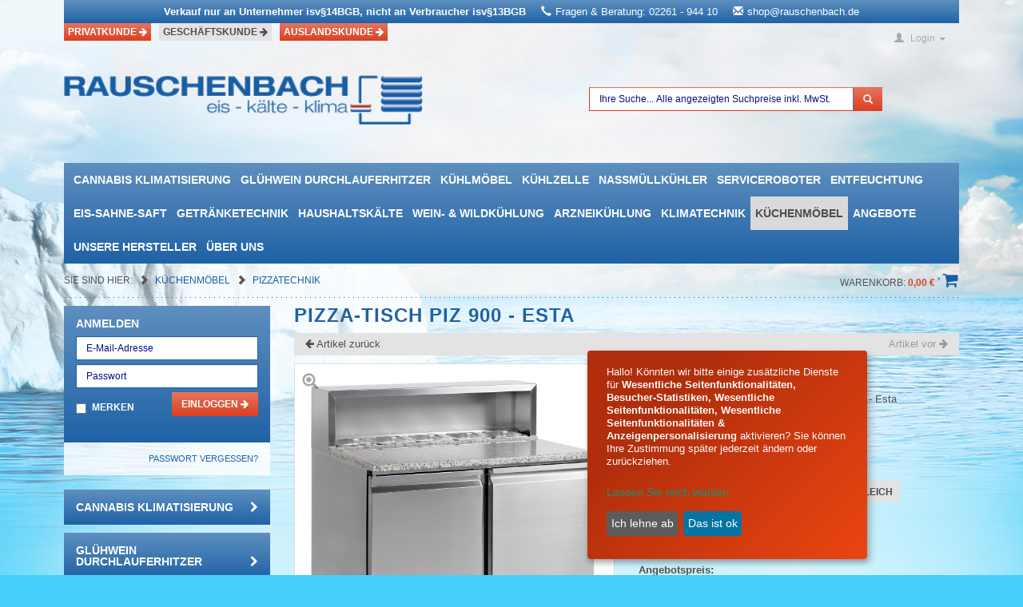

--- FILE ---
content_type: text/html; charset=UTF-8
request_url: https://shop.rauschenbach.de/Kuechenmoebel/Pizzatechnik/Pizza-Tisch-PIZ-900-Esta.html
body_size: 14416
content:
<!DOCTYPE HTML>
<html lang="" >
<head>
<!-- Google tag (gtag.js) -->
<script async src="https://www.googletagmanager.com/gtag/js?id=G-DD7QZMRTYD"></script>
<script>
  window.dataLayer = window.dataLayer || [];
  function gtag(){dataLayer.push(arguments);}
  gtag('js', new Date());

  gtag('config', 'G-DD7QZMRTYD');
</script>
            
                
     <title>
        
        Pizza-Tisch PIZ 900 - Esta
         |         Günstig online kaufen
            </title> 


    <base href="https://shop.rauschenbach.de/index.php?force_sid=sjha9vsq8otuc8rsm3p7j6tk82&amp;" />
    <meta http-equiv="X-UA-Compatible" content="IE=edge" />
    <meta http-equiv="Content-Type" content="text/html; charset=UTF-8" />
    <meta name="viewport" content="width=device-width" />
    <meta http-equiv="language" content="DE">
    <!--[if IE]>
    <meta http-equiv="X-UA-Compatible" content="IE=9" />
    <![endif]-->
                <meta name="description" content="Pizza-Tisch PIZ 900 - Esta von Eureka hier online günstig kaufen." />
                <meta name="keywords" content=",Kühltische, Kühltisch, Tiefkühltisch, Tiefkühltische, Pizzakühltisch, Pizzakühltische, Eureka, Pizza-Tisch PIZ 900 - Esta,  Catering,  Kühlaufsätze für Pizzatische,Cateringkühler,  Kühlaufsätze für Pizzatische, Pizzabord, Pizzazutatenbord, Pizzakühlaufsatz, Pizzakühler, Pizzakühlaufsätze Pizzatisch Aufsatz gekühlte Pizzatisch- Aufsätze,kühltheke" />
    
    

                <link rel="canonical" href="https://shop.rauschenbach.de/Pizza-Tisch-PIZ-900-Esta.html" />
        <link rel="shortcut icon" href="https://shop.rauschenbach.de/out/rauschenbach/img/favicon.ico" />
    <link rel="stylesheet" href="https://d25a50wq0hgskv.cloudfront.net/2505_oberberg_net/lib/ecsSuggest.css">
    <link rel="stylesheet" href="https://d25a50wq0hgskv.cloudfront.net/2505_oberberg_net/sncustom/sntemplate.css">
    
    
    
        
	
        
        
        
        <style type="text/css" media="print">
            #stuff {
                display: none;
            }
        </style>
        
    

        
    
            

        
    <script type="text/javascript" src="https://shop.rauschenbach.de/out/zoxid-flat/src/js/libs/jquery.min.js"></script><script type="text/javascript" src="https://shop.rauschenbach.de/out/zoxid-flat/src/bootstrap/js/bootstrap.min.js"></script><script type="text/javascript" src="https://shop.rauschenbach.de/out/zoxid-flat/src/flexisel/jquery.flexisel.js"></script>            

        
        
        <script src="https://www.google.com/recaptcha/api.js" async defer></script>
    <link rel="stylesheet" type="text/css" href="https://shop.rauschenbach.de/out/rauschenbach/src/fancybox/jquery.fancybox.css?1415370609" />
<link rel="stylesheet" type="text/css" href="https://shop.rauschenbach.de/out/zoxid-flat/src/toastr/toastr.min.css?1409212134" />
<link rel="stylesheet" type="text/css" href="https://shop.rauschenbach.de/out/zoxid-flat/src/flexisel/jquery.flexisel.css?1409212074" />
<link rel="stylesheet" type="text/css" href="https://shop.rauschenbach.de/out/rauschenbach/src/zoxid.css?1686739975" />
<link rel="stylesheet" type="text/css" href="https://shop.rauschenbach.de/out/rauschenbach/src/rauschenbach.css?1687947543" />
<link rel="stylesheet" type="text/css" href="https://shop.rauschenbach.de/out/rauschenbach/src/custom-pop.css?1690465239" />


</head>
  <!-- OXID eShop Professional Edition, Version 4, Shopping Cart System (c) OXID eSales AG 2003 - 2026 - http://www.oxid-esales.com -->
<body>
<!-- Google Tag Manager (noscript) -->

<noscript><iframe src="https://www.googletagmanager.com/ns.html?id=GTM-5HKQS76M"

height="0" width="0" style="display:none;visibility:hidden"></iframe></noscript>

<!-- End Google Tag Manager (noscript) -->    
    
    <div id="page">
                        
                    
    <nav class="navbar zoxid-toolbar">

    <div class="container">
        
        <div class="home-info-banner">     
        <ul>     
        <li class="home-li-banner">
        <span class="bold">Verkauf nur an Unternehmer isv§14BGB, nicht an Verbraucher isv§13BGB
        <span class="ml-3"><i class="glyphicon glyphicon-earphone pr-1"></i>Fragen & Beratung: 02261 - 944 10</span>
        <span class="ml-3"><i class="glyphicon glyphicon-envelope pr-1"></i><a href = "mailto: shop@rauschenbach.de">shop@rauschenbach.de</a></span>
        </span></li>          
        </ul>
        </div>


        <ul class="nav navbar-nav customer-select pull-left">

            <li class="hidden-xs">
                                                        <a href="https://1acool.de/" class="btn btn-info" rel="nofollow">Privatkunde <i class="fa fa-arrow-right"></i></a> 
                            </li>

            <li class="hidden-xs active">
                                    <a href="https://shop.rauschenbach.de/index.php?force_sid=sjha9vsq8otuc8rsm3p7j6tk82&amp/Kuechenmoebel/Pizzatechnik/Pizza-Tisch-PIZ-900-Esta.html&fnc=setB2B" class="btn btn-info" rel="nofollow">Geschäftskunde <i class="fa fa-arrow-right"></i></a>
                            </li>

                        <li class="hidden-xs">
                <a href="https://shop.rauschenbach.de/Auslandskunde/?force_sid=adva1g9opqml8mooq9is83r0s2" class="btn btn-info">Auslandskunde <i class="fa fa-arrow-right"></i></a>
            </li>
            
            <li class="visible-xs">

                <div class="dropdown zoxid-dropdown">

                    <a href="#" class="dropdown-toggle" data-toggle="dropdown">
                        Geschäftskunde <i class="fa fa-chevron-down"></i>
                    </a>
                    <ul class="dropdown-menu">
                        <li>
                                                            <a href="https://shop.rauschenbach.de/index.php?force_sid=sjha9vsq8otuc8rsm3p7j6tk82&amp/Kuechenmoebel/Pizzatechnik/Pizza-Tisch-PIZ-900-Esta.html&fnc=setB2C" rel="nofollow">Privatkunde</a>
                                                    </li>
                        <li class="active">
                                                            <a href="https://shop.rauschenbach.de/index.php?force_sid=sjha9vsq8otuc8rsm3p7j6tk82&amp/Kuechenmoebel/Pizzatechnik/Pizza-Tisch-PIZ-900-Esta.html&fnc=setB2B" rel="nofollow">Geschäftskunde</a>
                                                    </li>
                                                <li>
                            <a href="https://shop.rauschenbach.de/Auslandskunde/?force_sid=adva1g9opqml8mooq9is83r0s2" class="btn btn-info">Auslandskunde</a>
                        </li>
                        </ul>

                </div>

            </li>

        </ul>

        <ul class="nav navbar-nav services pull-right">

            <li class="zoxid-search dropdown visible-xs">
                <a class="dropdown-toggle" data-toggle="dropdown" href="#" title="Suchen">
    <span class="glyphicon glyphicon-search"></span>    <span class="zoxid-text">Suchen</span>
    <span class="caret"></span>	
</a>    
<div class="dropdown-menu zoxid-content">				
    <form role="form" action="https://shop.rauschenbach.de/index.php?force_sid=sjha9vsq8otuc8rsm3p7j6tk82&amp;" method="get" name="search">
        <input type="hidden" name="stoken" value="141A373D" /><input type="hidden" name="force_sid" value="sjha9vsq8otuc8rsm3p7j6tk82" />
<input type="hidden" name="lang" value="0" />
        <input type="hidden" name="cl" value="search">

        <div class="input-group">
            <input class="form-control" type="text" name="searchparam" value="">
            <div class="input-group-btn">
                <button class="btn btn-info" type="btn" value="">Suchen</button>
            </div>
        </div>
    </form>
</div>            </li>

            <li class="dropdown">
                    <a class="dropdown-toggle" data-toggle="dropdown" href="#" title="Anmelden">
        <span class="glyphicon glyphicon-user"></span>        <span class="zoxid-text">Login</span>
        <span class="caret"></span>	
    </a>

    <div class="dropdown-menu zoxid-content col-xs-8 col-sm-4 col-lg-4">
        <form name="login" action="https://shop.rauschenbach.de/index.php?force_sid=adva1g9opqml8mooq9is83r0s2&amp;" method="post">
            <input type="hidden" name="stoken" value="141A373D" /><input type="hidden" name="force_sid" value="sjha9vsq8otuc8rsm3p7j6tk82" />
<input type="hidden" name="lang" value="0" />
            <input type="hidden" name="cnid" value="f8669a2a26042213669665af04ae5225" />
<input type="hidden" name="listtype" value="list" />
<input type="hidden" name="actcontrol" value="details" />

            <input type="hidden" name="fnc" value="login_noredirect">
            <input type="hidden" name="cl" value="details">
                        <input type="hidden" name="pgNr" value="0">
            <input type="hidden" name="CustomError" value="loginBoxErrors">
                                            <input type="hidden" name="anid" value="EUREKA.10077">
            
            <div class="form-group">
                <label for="loginEmail">E-Mail-Adresse</label>
                <input id="loginEmail" type="text" name="lgn_usr" value="" class="form-control">			
            </div>
            <div class="form-group">
                <label for="loginPasword">Passwort</label>
                <input id="loginPasword" type="password" name="lgn_pwd" class="form-control" value="">
            </div>

            

            		
                <div class="form-group">
                    <div class="checkbox">
                        <label>
                            <input type="checkbox" value="1" name="lgn_cook" id="remember">
                            Passwort merken
                        </label>
                    </div>
                </div>
            
            <button type="submit" class="btn btn-small btn-info">Anmelden</button>
            <a class="btn btn-default" href="https://shop.rauschenbach.de/passwort-vergessen/?force_sid=adva1g9opqml8mooq9is83r0s2" rel="nofollow">Passwort vergessen?</a>

                    
        </form>

        <hr />

        <p>Sie haben noch kein Konto?</p>

        <a class="btn btn-default btn-xs" id="openAccountLink" href="https://shop.rauschenbach.de/konto-eroeffnen/?force_sid=adva1g9opqml8mooq9is83r0s2" rel="nofollow">
            <span class="glyphicon glyphicon-chevron-right"></span>            Konto eröffnen
        </a>
    </div>
            </li>

            <li class="dropdown">
                
            </li>

            <li class="dropdown">
                            </li>

            <li class="dropdown">
                            </li>

            <li class="visible-xs">
                <a class="dropdown-toggle" href="https://shop.rauschenbach.de/warenkorb/?force_sid=adva1g9opqml8mooq9is83r0s2">
    <span class="glyphicon glyphicon-shopping-cart"></span>    	
</a>            </li>
        </ul>

        <div class="clearfix"></div>

    </div>
                
</nav>

<div class="logo-xs container visible-xs">
    <div class="row">

        <div class="col-xs-12">

            <div class="image">

                <div class="image-wrapper"><a href="https://shop.rauschenbach.de/index.php?force_sid=sjha9vsq8otuc8rsm3p7j6tk82&amp;" title="Kältetechnik Rauschenbach Online Shop">
                    <img src="https://shop.rauschenbach.de/out/rauschenbach/img/logo-normal.png" class="img-responsive" alt="Kältetechnik Rauschenbach Online Shop" title="Kältetechnik Rauschenbach Online Shop"/>
    </a></div>

            </div>

        </div>

    </div>
</div>	
        


<header class="zoxid-header hidden-xs">
  
  
    <div class="container">
        <div class="row">
            
            <div class="col-sm-5 zoxid-logo-normal">
                <a href="https://shop.rauschenbach.de/index.php?force_sid=adva1g9opqml8mooq9is83r0s2&amp;" title="Kältetechnik Rauschenbach Online Shop">
                    <img src="https://shop.rauschenbach.de/out/rauschenbach/img/logo-normal.png" class="img-responsive" alt="Kältetechnik Rauschenbach Online Shop" title="Kältetechnik Rauschenbach Online Shop"/>
    </a>            </div>

                        
            <div class="col-sm-6">
                            <form role="form" class="zoxid-search" action="https://shop.rauschenbach.de/index.php?force_sid=adva1g9opqml8mooq9is83r0s2&amp;" method="get" name="search">
            <input type="hidden" name="stoken" value="A19FBB70" /><input type="hidden" name="force_sid" value="adva1g9opqml8mooq9is83r0s2" />
<input type="hidden" name="lang" value="0" />
                       <input type="hidden" name="cl" value="filtersearch">
            <input type="hidden" name="fnc" value="searchParam">
            <div class="input-group">
                              <input type="text" class="form-control" id="searchParam" autocomplete="off" placeholder="Ihre Suche... Alle angezeigten Suchpreise inkl. MwSt." name="searchParam" value="">
               <ul id="search_autocomplete" tabindex="0" class="ui-menu ui-widget ui-widget-content ui-autocomplete ui-front"></ul>
                <span class="input-group-btn">
                    <button class="btn btn-info" type="submit">
                                                    <span class="glyphicon glyphicon-search"></span>
                                            </button>
                </span>
            </div>
        </form>
    
<script>
$( "#searchParam" ).keyup(function( event ) {
        var productToSearch=$( "#searchParam" ).val();
       $.ajax({
        type: "POST",
        url: '/index.php?lang=0&cl=Rauschenbach_Search_Products&fnc=ajax_func',
        data: {
            'keyword': productToSearch
        },
        success: function (response) {
                console.log(response);
                    $("#search_autocomplete").html(response);
                    $("#search_autocomplete").show();
        },
        error: function () {
            console.log('there is a problem CASE 2');
        }
    });
});
$(document).mouseup(function(e) 
{
    var container = $("#search_autocomplete");
    // if the target of the click isn't the container nor a descendant of the container
    if (!container.is(e.target) && container.has(e.target).length === 0) 
    {
        container.hide();
    }
});
</script>            </div>

                        
        </div>			
    </div>		
</header>    
    <a class="zoxid-minimenu-trigger visible-xs" href="#">
    Kategorien 
    <span class="glyphicon glyphicon-chevron-down"></span></a>
<a name="zoxid-minimenu-anchor"></a>
<div class="zoxid-minimenu-content">
    
</div>
    
<script>
    $(document).ready(function() {
        $('.zoxid-minimenu-trigger').click(function(event) {
            event.preventDefault();
            $('.zoxid-minimenu-content').toggle();
            window.scrollTo(0, 0);
        });
        
        $('.zoxid-minimenu-content').append($('.zoxid-navbar .nav').html());
        $('.zoxid-minimenu-content .caret').replaceWith('<span class="glyphicon glyphicon-chevron-right"></span>');
        $('.zoxid-minimenu-content a').click(function(event) {            
            var e = $(this).next();
            if (e.is('ul')) {
                event.preventDefault();
                e.toggle();
            }
        });
    });
</script>
	
    
<nav class="navbar zoxid-navbar" role="navigation">
	<div class="container">
		
		<ul class="nav navbar-nav visible-lg visible-md visible-sm">

            
																	
												
															                        <li class="zoxid-dropdown dropdown">
							<a href="https://shop.rauschenbach.de/Cannabis-Klimatisierung/?force_sid=adva1g9opqml8mooq9is83r0s2">
								Cannabis Klimatisierung															</a>
													</li>
																					
															                        <li class="zoxid-dropdown dropdown">
							<a href="https://shop.rauschenbach.de/Gluehwein-Durchlauferhitzer/?force_sid=adva1g9opqml8mooq9is83r0s2">
								Glühwein Durchlauferhitzer															</a>
													</li>
																					
															                        <li class="zoxid-dropdown dropdown">
							<a href="https://shop.rauschenbach.de/Kuehlmoebel/?force_sid=adva1g9opqml8mooq9is83r0s2">
								Kühlmöbel															</a>
													</li>
																					
															                        <li class="zoxid-dropdown dropdown">
							<a href="https://shop.rauschenbach.de/Kuehlzelle-oxid/?force_sid=adva1g9opqml8mooq9is83r0s2">
								Kühlzelle															</a>
													</li>
																					
															                        <li class="zoxid-dropdown dropdown">
							<a href="https://shop.rauschenbach.de/Nassmuellkuehler/?force_sid=adva1g9opqml8mooq9is83r0s2">
								Nassmüllkühler															</a>
													</li>
																					
															                        <li class="zoxid-dropdown dropdown">
							<a href="https://shop.rauschenbach.de/Serviceroboter/?force_sid=adva1g9opqml8mooq9is83r0s2">
								Serviceroboter															</a>
													</li>
																					
															                        <li class="zoxid-dropdown dropdown">
							<a href="https://shop.rauschenbach.de/Entfeuchtung/?force_sid=adva1g9opqml8mooq9is83r0s2">
								Entfeuchtung															</a>
													</li>
																					
															                        <li class="zoxid-dropdown dropdown">
							<a href="https://shop.rauschenbach.de/Eis-Sahne-Saft/?force_sid=adva1g9opqml8mooq9is83r0s2">
								Eis-Sahne-Saft															</a>
													</li>
																					
															                        <li class="zoxid-dropdown dropdown">
							<a href="https://shop.rauschenbach.de/Getraenketechnik/?force_sid=adva1g9opqml8mooq9is83r0s2">
								Getränketechnik															</a>
													</li>
																					
															                        <li class="zoxid-dropdown dropdown">
							<a href="https://shop.rauschenbach.de/Haushaltskaelte/?force_sid=adva1g9opqml8mooq9is83r0s2">
								Haushaltskälte															</a>
													</li>
																					
															                        <li class="zoxid-dropdown dropdown">
							<a href="https://shop.rauschenbach.de/Wein-Wildkuehlung/?force_sid=adva1g9opqml8mooq9is83r0s2">
								Wein- &amp; Wildkühlung															</a>
													</li>
																					
															                        <li class="zoxid-dropdown dropdown">
							<a href="https://shop.rauschenbach.de/Arzneikuehlung/?force_sid=adva1g9opqml8mooq9is83r0s2">
								Arzneikühlung															</a>
													</li>
																					
															                        <li class="zoxid-dropdown dropdown">
							<a href="https://shop.rauschenbach.de/Klimatechnik/?force_sid=adva1g9opqml8mooq9is83r0s2">
								Klimatechnik															</a>
													</li>
																					
															                        <li class="zoxid-dropdown dropdown active">
							<a href="https://shop.rauschenbach.de/Kuechenmoebel/?force_sid=adva1g9opqml8mooq9is83r0s2">
								Küchenmöbel															</a>
													</li>
																					
															                        <li class="zoxid-dropdown dropdown">
							<a href="https://shop.rauschenbach.de/SONDERANGEBOTE/?force_sid=adva1g9opqml8mooq9is83r0s2">
								Angebote															</a>
													</li>
																					
															                        <li class="zoxid-dropdown dropdown">
							<a href="https://shop.rauschenbach.de/Unsere-Hersteller/?force_sid=adva1g9opqml8mooq9is83r0s2">
								Unsere Hersteller															</a>
													</li>
																			
											

			</li>

                            <li>
                    <a href="https://shop.rauschenbach.de/Ueber-uns/?force_sid=adva1g9opqml8mooq9is83r0s2">Über uns</a>
                </li>
            		</ul>							

	</div>
</nav>

          

    	
	
    <section class="breadcrumb-and-basket container">
        <div class="row">
            <div class="hidden-xs col-sm-12">
                <div class="breadcrumb-and-basket-wrapper">
                    <div class="row">
                                                    <div class="col-sm-9"><section class="zoxid-breadcrumbs">
    <span>Sie sind hier: </span>
                <span class="glyphicon glyphicon-chevron-right"></span>
                    <a href="https://shop.rauschenbach.de/Kuechenmoebel/?force_sid=adva1g9opqml8mooq9is83r0s2" title="Küchenmöbel">
                Küchenmöbel
                    </a>
                    <span class="glyphicon glyphicon-chevron-right"></span>
                    <a href="https://shop.rauschenbach.de/Kuechenmoebel/Pizzatechnik/?force_sid=adva1g9opqml8mooq9is83r0s2" title="Pizzatechnik">
                Pizzatechnik
                    </a>
            </section></div>
                                                <div class="col-sm-3 pull-right">
                            <section class="minibasket">

<div class="dropdown">
	<a class="dropdown-toggle" href="https://shop.rauschenbach.de/warenkorb/?force_sid=adva1g9opqml8mooq9is83r0s2" title="Suchen">
        <div class="zoxid-text">
            Warenkorb: <strong><div style="color:#db3f1f;" class="bold price-inline">0,00</div> <em class="currSign">€</em> <sup datatoggle="tooltip" data-title="Exklusive MwSt.">*</sup> </strong> <i class="fa fa-shopping-cart"></i>
        </div>
        <div class="clearfix"></div>
	</a>
    
        
</div></section>
                        </div>
                    </div>
                </div>
            </div>
        </div>
    </section>
	
    <section class="zoxid-wrapper">
		
		<div class="container">

			



			
			<div class="row service-mobile-view">

				
									<section class="col-sm-3 zoxid-sidebar">
						
                        <div class="sidebar-login hidden-xs">
    <form name="login" class="clearfix" action="https://shop.rauschenbach.de/index.php?force_sid=adva1g9opqml8mooq9is83r0s2&amp;" method="post">
                <input type="hidden" name="stoken" value="141A373D" /><input type="hidden" name="force_sid" value="sjha9vsq8otuc8rsm3p7j6tk82" />
<input type="hidden" name="lang" value="0" />
        <input type="hidden" name="cnid" value="f8669a2a26042213669665af04ae5225" />
<input type="hidden" name="listtype" value="list" />
<input type="hidden" name="actcontrol" value="details" />

        <input type="hidden" name="fnc" value="login_noredirect">
        <input type="hidden" name="cl" value="details">
            <p class="heading-h3">Anmelden<p>
        <div class="form-group">
            <input class="form-control" type="text" name="lgn_usr" placeholder="E-Mail-Adresse" />
        </div>
        <div class="form-group">
            <input class="form-control" type="password" name="lgn_pwd" placeholder="Passwort" />
        </div>
        <div class="form-group pull-left">
            <div class="checkbox">
                <label>
                    <input type="checkbox" value="1" name="lgn_cook" id="remember">
                    Merken
                </label>
            </div>
        </div>
        <div class="form-group pull-right">
            <button type="submit" class="btn btn-info btn-xs">Einloggen <i class="fa fa-arrow-right"></i></button>
        </div>
    </form>
    <a class="btn btn-default" href="https://shop.rauschenbach.de/passwort-vergessen/?force_sid=adva1g9opqml8mooq9is83r0s2" rel="nofollow">Passwort vergessen?</a>
</div>                   

    
    
        
    
            

            
                
                      
        
    
    <ul class="zoxid-sidebar-box zoxid-sidebar-menu hidden-xs">
		
							        
                                
            
                
                        
                            
                
                                                            
                                        
                        <li class=" end">
                                                        <a href="https://shop.rauschenbach.de/Cannabis-Klimatisierung/?force_sid=adva1g9opqml8mooq9is83r0s2">Cannabis Klimatisierung <i class="fa fa-chevron-right pull-right"></i></a>
                                                    </li>

                                        
                                
                            
                
                                                            
                                        
                        <li class=" end">
                                                        <a href="https://shop.rauschenbach.de/Gluehwein-Durchlauferhitzer/?force_sid=adva1g9opqml8mooq9is83r0s2">Glühwein Durchlauferhitzer <i class="fa fa-chevron-right pull-right"></i></a>
                                                    </li>

                                        
                                
                            
                
                                                            
                                        
                        <li class="">
                                                        <a href="https://shop.rauschenbach.de/Kuehlmoebel/?force_sid=adva1g9opqml8mooq9is83r0s2">Kühlmöbel <i class="fa fa-chevron-down pull-right"></i></a>
                                                    </li>

                                        
                                
                            
                
                                                            
                                        
                        <li class="">
                                                        <a href="https://shop.rauschenbach.de/Kuehlzelle-oxid/?force_sid=adva1g9opqml8mooq9is83r0s2">Kühlzelle <i class="fa fa-chevron-down pull-right"></i></a>
                                                    </li>

                                        
                                
                            
                
                                                            
                                        
                        <li class="">
                                                        <a href="https://shop.rauschenbach.de/Nassmuellkuehler/?force_sid=adva1g9opqml8mooq9is83r0s2">Nassmüllkühler <i class="fa fa-chevron-down pull-right"></i></a>
                                                    </li>

                                        
                                
                            
                
                                                            
                                        
                        <li class="">
                                                        <a href="https://shop.rauschenbach.de/Serviceroboter/?force_sid=adva1g9opqml8mooq9is83r0s2">Serviceroboter <i class="fa fa-chevron-down pull-right"></i></a>
                                                    </li>

                                        
                                
                            
                
                                                            
                                        
                        <li class="">
                                                        <a href="https://shop.rauschenbach.de/Entfeuchtung/?force_sid=adva1g9opqml8mooq9is83r0s2">Entfeuchtung <i class="fa fa-chevron-down pull-right"></i></a>
                                                    </li>

                                        
                                
                            
                
                                                            
                                        
                        <li class="">
                                                        <a href="https://shop.rauschenbach.de/Eis-Sahne-Saft/?force_sid=adva1g9opqml8mooq9is83r0s2">Eis-Sahne-Saft <i class="fa fa-chevron-down pull-right"></i></a>
                                                    </li>

                                        
                                
                            
                
                                                            
                                        
                        <li class="">
                                                        <a href="https://shop.rauschenbach.de/Getraenketechnik/?force_sid=adva1g9opqml8mooq9is83r0s2">Getränketechnik <i class="fa fa-chevron-down pull-right"></i></a>
                                                    </li>

                                        
                                
                            
                
                                                            
                                        
                        <li class="">
                                                        <a href="https://shop.rauschenbach.de/Haushaltskaelte/?force_sid=adva1g9opqml8mooq9is83r0s2">Haushaltskälte <i class="fa fa-chevron-down pull-right"></i></a>
                                                    </li>

                                        
                                
                            
                
                                                            
                                        
                        <li class="">
                                                        <a href="https://shop.rauschenbach.de/Wein-Wildkuehlung/?force_sid=adva1g9opqml8mooq9is83r0s2">Wein- &amp; Wildkühlung <i class="fa fa-chevron-down pull-right"></i></a>
                                                    </li>

                                        
                                
                            
                
                                                            
                                        
                        <li class="">
                                                        <a href="https://shop.rauschenbach.de/Arzneikuehlung/?force_sid=adva1g9opqml8mooq9is83r0s2">Arzneikühlung <i class="fa fa-chevron-down pull-right"></i></a>
                                                    </li>

                                        
                                
                            
                
                                                            
                                        
                        <li class="">
                                                        <a href="https://shop.rauschenbach.de/Klimatechnik/?force_sid=adva1g9opqml8mooq9is83r0s2">Klimatechnik <i class="fa fa-chevron-down pull-right"></i></a>
                                                    </li>

                                        
                                
                            
                
                                                            
                                        
                        <li class="exp">
                                                        <a href="https://shop.rauschenbach.de/Kuechenmoebel/?force_sid=adva1g9opqml8mooq9is83r0s2">Küchenmöbel <i class="fa fa-chevron-down pull-right"></i></a>
                                                        <ul>                        
            
                
                        
                            
                
                                                            
                                        
                        <li class=" end">
                                                        <a href="https://shop.rauschenbach.de/Kuechenmoebel/Arbeitsschraenke/?force_sid=adva1g9opqml8mooq9is83r0s2">Arbeitsschränke <i class="fa fa-chevron-right pull-right"></i></a>
                                                    </li>

                                        
                                
                            
                
                                                            
                                        
                        <li class=" end">
                                                        <a href="https://shop.rauschenbach.de/Kuechenmoebel/Arbeitstische/?force_sid=adva1g9opqml8mooq9is83r0s2">Arbeitstische <i class="fa fa-chevron-right pull-right"></i></a>
                                                    </li>

                                        
                                
                            
                
                                                            
                                        
                        <li class=" end">
                                                        <a href="https://shop.rauschenbach.de/Kuechenmoebel/Bleche-Roste-Koerbe/?force_sid=adva1g9opqml8mooq9is83r0s2">Bleche / Roste / Körbe <i class="fa fa-chevron-right pull-right"></i></a>
                                                    </li>

                                        
                                
                            
                
                                                            
                                        
                        <li class=" end">
                                                        <a href="https://shop.rauschenbach.de/Kuechenmoebel/Daempfer/?force_sid=adva1g9opqml8mooq9is83r0s2">Dämpfer <i class="fa fa-chevron-right pull-right"></i></a>
                                                    </li>

                                        
                                
                            
                
                                                            
                                        
                        <li class=" end">
                                                        <a href="https://shop.rauschenbach.de/Kuechenmoebel/Hauben/?force_sid=adva1g9opqml8mooq9is83r0s2">Hauben <i class="fa fa-chevron-right pull-right"></i></a>
                                                    </li>

                                        
                                
                            
                
                                                            
                                        
                        <li class=" end">
                                                        <a href="https://shop.rauschenbach.de/Kuechenmoebel/HEISSLUFTOeFEN-Nordcap/?force_sid=adva1g9opqml8mooq9is83r0s2">HEISSLUFTÖFEN Nordcap  <i class="fa fa-chevron-right pull-right"></i></a>
                                                    </li>

                                        
                                
                            
                
                                                            
                                        
                        <li class=" end">
                                                        <a href="https://shop.rauschenbach.de/Kuechenmoebel/Herde/?force_sid=adva1g9opqml8mooq9is83r0s2">Herde <i class="fa fa-chevron-right pull-right"></i></a>
                                                    </li>

                                        
                                
                            
                
                                                            
                                        
                        <li class=" end">
                                                        <a href="https://shop.rauschenbach.de/Kuechenmoebel/Imbisszubehoer/?force_sid=adva1g9opqml8mooq9is83r0s2">Imbisszubehör <i class="fa fa-chevron-right pull-right"></i></a>
                                                    </li>

                                        
                                
                            
                
                                                            
                                        
                        <li class=" end">
                                                        <a href="https://shop.rauschenbach.de/Kuechenmoebel/Kaffemaschine-Kaffeezubehoer/?force_sid=adva1g9opqml8mooq9is83r0s2">Kaffemaschine / Kaffeezubehör <i class="fa fa-chevron-right pull-right"></i></a>
                                                    </li>

                                        
                                
                            
                
                                                            
                                        
                        <li class=" end">
                                                        <a href="https://shop.rauschenbach.de/Kuechenmoebel/KBS-Grosskuechenmoebel/?force_sid=adva1g9opqml8mooq9is83r0s2">KBS Großküchenmöbel <i class="fa fa-chevron-right pull-right"></i></a>
                                                    </li>

                                        
                                
                            
                
                                                            
                                        
                        <li class=" end">
                                                        <a href="https://shop.rauschenbach.de/Kuechenmoebel/Kuechenzubehoer/?force_sid=adva1g9opqml8mooq9is83r0s2">Küchenzubehör <i class="fa fa-chevron-right pull-right"></i></a>
                                                    </li>

                                        
                                
                            
                
                                                            
                                        
                        <li class=" end">
                                                        <a href="https://shop.rauschenbach.de/Kuechenmoebel/Kuehlschraenke-Chromonorm/?force_sid=adva1g9opqml8mooq9is83r0s2">Kühlschränke Chromonorm  <i class="fa fa-chevron-right pull-right"></i></a>
                                                    </li>

                                        
                                
                            
                
                                                            
                                        
                        <li class=" end">
                                                        <a href="https://shop.rauschenbach.de/Kuechenmoebel/Oefen-Grillen-Braten/?force_sid=adva1g9opqml8mooq9is83r0s2">Öfen / Grillen / Braten <i class="fa fa-chevron-right pull-right"></i></a>
                                                    </li>

                                        
                                
                            
                
                                                            
                                        
                        <li class="active">
                                                        <a href="https://shop.rauschenbach.de/Kuechenmoebel/Pizzatechnik/?force_sid=adva1g9opqml8mooq9is83r0s2">Pizzatechnik <i class="fa fa-chevron-down pull-right"></i></a>
                                                        <ul>                        
            
                
                        
                            
                
                                                            
                                        
                        <li class=" end">
                                                        <a href="https://shop.rauschenbach.de/Kuechenmoebel/Pizzatechnik/Bartscher-Pizzatechnik/?force_sid=adva1g9opqml8mooq9is83r0s2">Bartscher Pizzatechnik <i class="fa fa-chevron-right pull-right"></i></a>
                                                    </li>

                                        
                                
                            
                
                                                            
                                        
                        <li class=" end">
                                                        <a href="https://shop.rauschenbach.de/Kuehlmoebel/GGG/Pizzatechnik/?force_sid=adva1g9opqml8mooq9is83r0s2">GGG Pizzatechnik <i class="fa fa-chevron-right pull-right"></i></a>
                                                    </li>

                                        
                                
                            
                
                                                            
                                        
                        <li class=" end">
                                                        <a href="https://shop.rauschenbach.de/Kuechenmoebel/Pizzatechnik/Eureka-Pizzatechnik/?force_sid=adva1g9opqml8mooq9is83r0s2">Eureka Pizzatechnik <i class="fa fa-chevron-right pull-right"></i></a>
                                                    </li>

                                        
                                
                            
                
                                                            
                                        
                        <li class=" end">
                                                        <a href="https://shop.rauschenbach.de/Kuechenmoebel/Pizzatechnik/KBS-Pizzatechnik/?force_sid=adva1g9opqml8mooq9is83r0s2">KBS Pizzatechnik <i class="fa fa-chevron-right pull-right"></i></a>
                                                    </li>

                                        
                                
                            
                
                                                            
                                        
                        <li class=" end">
                                                        <a href="https://shop.rauschenbach.de/Moretti-Pizzatechnik/?force_sid=adva1g9opqml8mooq9is83r0s2">Moretti Pizzatechnik <i class="fa fa-chevron-right pull-right"></i></a>
                                                    </li>

                                        
                                
                            
                
                                                            
                                        
                        <li class=" end">
                                                        <a href="https://shop.rauschenbach.de/Kuechenmoebel/Pizzatechnik/Pizzatechnik-NC-Gas/?force_sid=adva1g9opqml8mooq9is83r0s2">NordCap Pizzatechnik  <i class="fa fa-chevron-right pull-right"></i></a>
                                                    </li>

                                        
                                
                            
                
                                                            
                                        
                        <li class=" end">
                                                        <a href="https://shop.rauschenbach.de/Kuechenmoebel/Pizzatechnik/SARO-Pizzatechnik/?force_sid=adva1g9opqml8mooq9is83r0s2">SARO Pizzatechnik <i class="fa fa-chevron-right pull-right"></i></a>
                                                    </li>

                                        
                                
                        
        </ul>
                                                    </li>

                                        
                                
                            
                
                                                            
                                        
                        <li class=" end">
                                                        <a href="https://shop.rauschenbach.de/Kuechenmoebel/Regale-Borde/?force_sid=adva1g9opqml8mooq9is83r0s2">Regale / Borde <i class="fa fa-chevron-right pull-right"></i></a>
                                                    </li>

                                        
                                
                            
                
                                                            
                                        
                        <li class=" end">
                                                        <a href="https://shop.rauschenbach.de/Kuechenmoebel/Kuechenzubehoer/Reininger-Hygiene/?force_sid=adva1g9opqml8mooq9is83r0s2">Reiniger + Hygiene <i class="fa fa-chevron-right pull-right"></i></a>
                                                    </li>

                                        
                                
                            
                
                                                            
                                        
                        <li class=" end">
                                                        <a href="https://shop.rauschenbach.de/Kuechenmoebel/Spueltechnik/?force_sid=adva1g9opqml8mooq9is83r0s2">Spültechnik <i class="fa fa-chevron-right pull-right"></i></a>
                                                    </li>

                                        
                                
                            
                
                                                            
                                        
                        <li class=" end">
                                                        <a href="https://shop.rauschenbach.de/Kuechenmoebel/Vakuumiergeraete/?force_sid=adva1g9opqml8mooq9is83r0s2">Vakuumiergeräte <i class="fa fa-chevron-right pull-right"></i></a>
                                                    </li>

                                        
                                
                            
                
                                                            
                                        
                        <li class=" end">
                                                        <a href="https://shop.rauschenbach.de/Kuechenmoebel/Vorbereitungsgeraete-GGG/?force_sid=adva1g9opqml8mooq9is83r0s2">Vorbereitungsgeräte GGG <i class="fa fa-chevron-right pull-right"></i></a>
                                                    </li>

                                        
                                
                            
                
                                                            
                                        
                        <li class=" end">
                                                        <a href="https://shop.rauschenbach.de/Kuechenmoebel/Vorbereitungsgeraete-KBS/?force_sid=adva1g9opqml8mooq9is83r0s2">Vorbereitungsgeräte KBS <i class="fa fa-chevron-right pull-right"></i></a>
                                                    </li>

                                        
                                
                            
                
                                                            
                                        
                        <li class=" end">
                                                        <a href="https://shop.rauschenbach.de/Kuechenmoebel/Wandhaengeschraenke/?force_sid=adva1g9opqml8mooq9is83r0s2">Wandhängeschränke <i class="fa fa-chevron-right pull-right"></i></a>
                                                    </li>

                                        
                                
                            
                
                                                            
                                        
                        <li class=" end">
                                                        <a href="https://shop.rauschenbach.de/Kuechenmoebel/Warmhalten-Waermebruecke/?force_sid=adva1g9opqml8mooq9is83r0s2">Warmhalten / Wärmebrücke <i class="fa fa-chevron-right pull-right"></i></a>
                                                    </li>

                                        
                                
                            
                
                                                            
                                        
                        <li class=" end">
                                                        <a href="https://shop.rauschenbach.de/Kuechenmoebel/Zentralhaube-Kastenform/?force_sid=adva1g9opqml8mooq9is83r0s2">Zentralhaube Kastenform  <i class="fa fa-chevron-right pull-right"></i></a>
                                                    </li>

                                        
                                
                        
        </ul>
                                                    </li>

                                        
                                
                            
                
                                                            
                                        
                        <li class="">
                                                        <a href="https://shop.rauschenbach.de/SONDERANGEBOTE/?force_sid=adva1g9opqml8mooq9is83r0s2">Angebote <i class="fa fa-chevron-down pull-right"></i></a>
                                                    </li>

                                        
                                
                            
                
                                                            
                                        
                        <li class="">
                                                        <a href="https://shop.rauschenbach.de/Unsere-Hersteller/?force_sid=adva1g9opqml8mooq9is83r0s2">Unsere Hersteller <i class="fa fa-chevron-down pull-right"></i></a>
                                                    </li>

                                        
                                
                            
                                
                        
        
        <li>
            <a href="nach-Hersteller/" title="Hersteller">Hersteller <i class="fa fa-chevron-right pull-right"></i></a>
        </li>
        
    </ul>    
	      

            
        
    
        
    
        
    <div class="zoxid-sidebarblock ">	
                        <p class="heading-h3">Service</p>
    <div class="zoxid-sidebarcontent">
        <ul class="list-unstyled">
                <li><a href="https://shop.rauschenbach.de/Impressum/?force_sid=adva1g9opqml8mooq9is83r0s2">Impressum</a></li>
    
                        <li><a href="https://shop.rauschenbach.de/AGB-Geschaeftskunden/?force_sid=adva1g9opqml8mooq9is83r0s2" rel="nofollow">AGB Geschäftskunden</a></li>
            
            <li><a href="https://shop.rauschenbach.de/Ruecknahme/?force_sid=adva1g9opqml8mooq9is83r0s2" rel="nofollow">Rücknahme</a></li>
    
                        
                
                                        <li>
                        <a href="https://shop.rauschenbach.de/Ueber-uns/?force_sid=adva1g9opqml8mooq9is83r0s2">Über uns</a>
                    </li>
                    
                
                                        <li>
                        <a href="https://shop.rauschenbach.de/Datenschutz/?force_sid=adva1g9opqml8mooq9is83r0s2">Datenschutz</a>
                    </li>
                    
                
                                        <li>
                        <a href="https://shop.rauschenbach.de/Lieferung-und-Kosten/?force_sid=adva1g9opqml8mooq9is83r0s2">Lieferung und Kosten</a>
                    </li>
                    
                
                                        <li>
                        <a href="https://shop.rauschenbach.de/Leasing/?force_sid=adva1g9opqml8mooq9is83r0s2">Leasing</a>
                    </li>
                    
                
                                        <li>
                        <a href="https://shop.rauschenbach.de/Bezahlung/?force_sid=adva1g9opqml8mooq9is83r0s2">Bezahlung</a>
                    </li>
                    
                
                                        <li>
                        <a href="https://shop.rauschenbach.de/Freistellung/?force_sid=adva1g9opqml8mooq9is83r0s2">Freistellung</a>
                    </li>
                    
                
                                        <li>
                        <a href="https://shop.rauschenbach.de/Woanders-guenstiger/?force_sid=adva1g9opqml8mooq9is83r0s2">Woanders günstiger?</a>
                    </li>
                    
                
                                        <li>
                        <a href="https://shop.rauschenbach.de/Rueckruf/?force_sid=adva1g9opqml8mooq9is83r0s2">Rückruf</a>
                    </li>
                    
                
                                        <li>
                        <a href="https://shop.rauschenbach.de/Online-Anfrage/?force_sid=adva1g9opqml8mooq9is83r0s2">Online Anfrage</a>
                    </li>
                    
                
                        





            <li><a href="https://shop.rauschenbach.de/kontakt/?force_sid=adva1g9opqml8mooq9is83r0s2">Kontakt</a></li>
    <li><a href="https://shop.rauschenbach.de/Hilfe/?force_sid=adva1g9opqml8mooq9is83r0s2">Hilfe</a></li>
                        <li><a href="https://shop.rauschenbach.de/warenkorb/?force_sid=adva1g9opqml8mooq9is83r0s2" rel="nofollow">Warenkorb</a></li>
        <li><a href="https://shop.rauschenbach.de/mein-konto/?force_sid=sjha9vsq8otuc8rsm3p7j6tk82" rel="nofollow">Konto</a></li>
    <li><a href="https://shop.rauschenbach.de/mein-merkzettel/?force_sid=adva1g9opqml8mooq9is83r0s2" rel="nofollow">Merkzettel</a></li>
            <li><a href="https://shop.rauschenbach.de/mein-wunschzettel/?force_sid=adva1g9opqml8mooq9is83r0s2" rel="nofollow">Mein Wunschzettel</a></li>
        <li><a href="https://shop.rauschenbach.de/wunschzettel/?force_sid=adva1g9opqml8mooq9is83r0s2&amp;wishid=" rel="nofollow">Öffentlicher Wunschzettel</a></li>
                                <li>
                <a href="https://shop.rauschenbach.de/newsletter/?force_sid=adva1g9opqml8mooq9is83r0s2" rel="nofollow">
                    Newsletter
                </a>
            </li>
            <li>
            	<a href="wie-bestelle-ich" title="Wie bestelle ich?">Wie bestelle ich?</a>
            </li>            <li><a href="https://shop.rauschenbach.de/Energielabel/?force_sid=adva1g9opqml8mooq9is83r0s2" title="Energielabel">Energielabel</a></li>
        </ul>
    </div>
    
            
    </div>


        
    
    
    <!-- TrustedShop Siegel -->

    <div id="tsBox" class="zoxid-sidebarblock">
	<!--<div id="tsInnerBox">
       	    <div id="tsSeal">
		<a href="https://www.trustedshops.de/shop/certificate.php?shop_id=X473D806612B3A7C8F0CCAD513D78D129" title="Klicken Sie auf das TrustedShops-Gütesiegel, um die Gültigkeit zu prüfen!" target="_blank">
                    <img alt="Klicken Sie auf das TrustedShops-Gütesiegel, um die Gültigkeit zu prüfen!" src="https://shop.rauschenbach.de/out/rauschenbach/img/trustedshops.png" style="border: 0px none;">
                </a>
	    </div>
	    <div id="tsText">
		<a target="_blank" href="https://www.trustedshops.de/profil/shop-rauschenbach-de_X473D806612B3A7C8F0CCAD513D78D129.html" title="Mehr Informationen zu shop.rauschenbach.de">shop.rauschenbach.de</a>
                 ist Ihr Spezialist für Kältetechnik und
                <span>trägt das Trusted Shops Zertifikat mit</span> 
                <a target="_blank" href="https://www.trustedshops.de/bewertung/info_X473D806612B3A7C8F0CCAD513D78D129.html#guarantee" title="TrustedShops Käuferschutz">Käuferschutz.</a>
                <a target="_blank" href="https://www.trustedshops.de/bewertung/info_X473D806612B3A7C8F0CCAD513D78D129.html" title="Mehr Informationen zu shop.rauschenbach.de">Mehr...</a>           	
            </div>
	    <div style="clear: both;"></div>
	</div>
    </div>-->

    <!--BillSAFE start-->
    <div id="bill-safe-sidebar">
    <a href="https://www.paypal.com/de/webapps/mpp/paypal-instalments" target="_blank" title="PayPal Ratenzahlung">
	<img src="https://shop.rauschenbach.de/out/logos/de-pp_plus-logo-hoch_mit_PUI_300x105px.jpg?cache=1" alt="Rauschenbach payment box" title="Payment Info Box">
    </a>
    <!--
        <noscript>

            <a title="Ihre Vorteile bei Billsafe" href="https://www.billsafe.de/special/payment-info" target="_blank">

                <img src="https://images.billsafe.de/image/image/id/313997453958" style="border:0" alt="Ihre Vorteile bei Billsafe" />

            </a>

        </noscript>

        <a id="billsafeAdvantagesImageLink" title="Ihre Vorteile bei Billsafe" href="#" style="display: none;" onclick="openPopup();">

            <img src="https://images.billsafe.de/image/image/id/313997453958" style="border:0" alt="Ihre Vorteile bei Billsafe" />

        </a>

        <script type="text/javascript">

            var link = document.getElementById('billsafeAdvantagesImageLink');

            link.style.display = 'block';

            var openPopup = function () {

                var myWindow = window.open('https://www.billsafe.de/special/payment-info', 'BillSAFE', 'width=520,height=600,left=300,top=100,scrollbars=yes');

                myWindow.focus();

            };

        </script> -->

    </div>

    <!--BillSAFE end-->
     <div id="bill-safe-sidebar">
	 <img src="https://shop.rauschenbach.de/out/logos/qrcode_rb.jpg?cache=1" alt="QR code to access mobile site" title="Mobile QR code">
     <!-- <a href="https://www.idealo.de/preisvergleich/Shop/290049.html">
      <img src="https://img.idealo.com/folder/Shop/290/2900/290049/s1_idealo-partner.png">
      </a> -->
    </div>
    <!-- Idealo end -->
    
                    
    
    
            

    
    
    

					</section>
                    					<section class="col-sm-9 zoxid-content">
																	
           
                   
        <article class="zoxid-details" id="productinfo" itemscope itemtype="https://schema.org/Product">
	<div id="detailsMain">
		<script src="https://www.paypal.com/sdk/js?client-id=AZzZMwRk8aMXGwJRVe2hGwCyB8FMB02A5P4ukvanL9Hy42XmwMkOsxykWpxRu_9Cp6A4djr9BKxhH3xM&currency=EUR&components=messages"></script>



<h1 itemprop="name">
    Pizza-Tisch PIZ 900 - Esta 
</h1>

    <ul class="pager zoxid-details-locator">
        <li class="previous">
            <a href="https://shop.rauschenbach.de/Kuechenmoebel/Pizzatechnik/Pizza-Tisch-PIZ-1310-Esta.html?force_sid=sjha9vsq8otuc8rsm3p7j6tk82">
                                <i class="fa fa-arrow-left"></i>
                Artikel zurück
            </a>
        </li>
        <li class="next disabled">
            <a href="">
                Artikel vor
                                <i class="fa fa-arrow-right"></i>
            </a>
        </li>
    </ul>



    <form class="js-oxProductForm" action="https://shop.rauschenbach.de/index.php?force_sid=sjha9vsq8otuc8rsm3p7j6tk82&amp;" method="post">
		<input type="hidden" name="stoken" value="141A373D" /><input type="hidden" name="force_sid" value="sjha9vsq8otuc8rsm3p7j6tk82" />
<input type="hidden" name="lang" value="0" />
		<input type="hidden" name="cnid" value="f8669a2a26042213669665af04ae5225" />
<input type="hidden" name="listtype" value="list" />
<input type="hidden" name="actcontrol" value="details" />

        <input type="hidden" name="cl" value="details">
		<input type="hidden" name="aid" value="EUREKA.10077">
		<input type="hidden" name="anid" value="EUREKA.10077">
		<input type="hidden" name="parentid" value="EUREKA.10077">
		<input type="hidden" name="panid" value="">
					<input type="hidden" name="fnc" value="tobasket">
		
    <div class="row">

        <div class="col-sm-6 zoxid-details-picture">
			            <div class="zoxid-details-fancybox ">
    <span class="glyphicon glyphicon-zoom-in"></span>    <a data-index="1" id="image" href="https://shop.rauschenbach.de/out/pictures/master/product/1/10077_01_PIZ900_Eureka_Esta.jpg">
        <img 
            src="https://shop.rauschenbach.de/out/pictures/master/product/1/10077_01_PIZ900_Eureka_Esta.jpg" 
            data-zoom-image="https://shop.rauschenbach.de/out/pictures/master/product/1/10077_01_PIZ900_Eureka_Esta.jpg"
            alt="Pizza-Tisch PIZ 900 - Esta "
        >
    </a>
</div>
            



<script type="text/javascript">
    $(document).ready(function() {
        $("#image").fancybox();
            
        $('.zoxid-details-thumbnails a').click(function(event) {
            event.preventDefault();
            $('.zoxid-details-fancybox img:first-child').attr('src', $(this).data('zoomimage'));
            $('.zoxid-details-fancybox img.zoomImg').attr('src', $(this).data('zoomimage'));
            $('.zoxid-details-fancybox a').attr('href', $(this).data('zoomimage'));
        });
    
    });
</script>            <link itemprop="image" href="https://shop.rauschenbach.de/out/pictures/master/product/1/10077_01_PIZ900_Eureka_Esta.jpg" />
        </div>

        <div class="visible-xs">
                    </div>

        <div class="col-sm-6 zoxid-detailsinfo">

            <div class="zoxid-detailsbox zoxid-detailsdescription">
                                <p><strong>ArtNr.: <span itemprop="productID">EUR-10077</span></strong></p>
                                                           <p itemprop="description">Pizza-Tisch aus Edelstahl, mit 2 Türen - PIZ 900 - Esta</p>
                                                </div>

                            <div id="showLinksOnce"></div>
            
                                                <div class="zoxid-detailsbox">
                        


<ul id="itemRating" class="rating" itemprop="aggregateRating" itemscope itemtype="https://schema.org/AggregateRating">
    

                
    <li class="currentRate" style="width: 0%;">
        <a title="Für Bewertung bitte einloggen!"></a>
                    <span title="5" itemprop="ratingValue" style="display:none;">5</span>
                
        <span itemprop="bestRating" style="display:none;">5</span>
        <span itemprop="worstRating" style="display:none;">1</span>
    </li>
            <li class="s1">
            <a  class=" ox-rateindex-1" rel="nofollow"
                                    href="https://shop.rauschenbach.de/mein-konto/?force_sid=sjha9vsq8otuc8rsm3p7j6tk82&amp;anid=EUREKA.10077&amp;sourcecl=oxwarticledetails&amp;cnid=f8669a2a26042213669665af04ae5225&amp;listtype=list&amp;actcontrol=oxwarticledetails"
                                title="Für Bewertung bitte einloggen!">
            </a>
         </li>
            <li class="s2">
            <a  class=" ox-rateindex-2" rel="nofollow"
                                    href="https://shop.rauschenbach.de/mein-konto/?force_sid=sjha9vsq8otuc8rsm3p7j6tk82&amp;anid=EUREKA.10077&amp;sourcecl=oxwarticledetails&amp;cnid=f8669a2a26042213669665af04ae5225&amp;listtype=list&amp;actcontrol=oxwarticledetails"
                                title="Für Bewertung bitte einloggen!">
            </a>
         </li>
            <li class="s3">
            <a  class=" ox-rateindex-3" rel="nofollow"
                                    href="https://shop.rauschenbach.de/mein-konto/?force_sid=sjha9vsq8otuc8rsm3p7j6tk82&amp;anid=EUREKA.10077&amp;sourcecl=oxwarticledetails&amp;cnid=f8669a2a26042213669665af04ae5225&amp;listtype=list&amp;actcontrol=oxwarticledetails"
                                title="Für Bewertung bitte einloggen!">
            </a>
         </li>
            <li class="s4">
            <a  class=" ox-rateindex-4" rel="nofollow"
                                    href="https://shop.rauschenbach.de/mein-konto/?force_sid=sjha9vsq8otuc8rsm3p7j6tk82&amp;anid=EUREKA.10077&amp;sourcecl=oxwarticledetails&amp;cnid=f8669a2a26042213669665af04ae5225&amp;listtype=list&amp;actcontrol=oxwarticledetails"
                                title="Für Bewertung bitte einloggen!">
            </a>
         </li>
            <li class="s5">
            <a  class=" ox-rateindex-5" rel="nofollow"
                                    href="https://shop.rauschenbach.de/mein-konto/?force_sid=sjha9vsq8otuc8rsm3p7j6tk82&amp;anid=EUREKA.10077&amp;sourcecl=oxwarticledetails&amp;cnid=f8669a2a26042213669665af04ae5225&amp;listtype=list&amp;actcontrol=oxwarticledetails"
                                title="Für Bewertung bitte einloggen!">
            </a>
         </li>
        <li class="ratingValue">
        <a id="itemRatingText" class="rates" rel="nofollow" href="https://shop.rauschenbach.de/Kuechenmoebel/Pizzatechnik/Pizza-Tisch-PIZ-900-Esta.html?force_sid=sjha9vsq8otuc8rsm3p7j6tk82#review">
                            Keine Bewertungen
                <span style="display:none;">0</span>
                <meta itemprop="reviewCount" content="1" />
                    </a>
    </li>
</ul>
<div class="zoxid-clear"></div>

                    </div>
                            
            <div itemprop="offers" itemscope itemtype="https://schema.org/Offer">

                <div class="zoxid-stockinfo">
            <link itemprop="availability" href="http://schema.org/InStock"/>
        <span class="label label-success"></span>
                    Lieferzeit 5-9 Tage. Letzte Update: 07:15 Uhr
        					
    
                                    		
</div>
                
                
                                                                        
                <div class="zoxid-detailsbox">
                    <span class="dropdown">
                        <a class="btn btn-xs btn-default dropdown-toggle" data-toggle="dropdown" href="#" rel="nofollow">
                            Mehr
                            <span class="caret"></span>
                        </a>
                        <ul class="dropdown-menu">
                                                            <li>
                                                                            <a rel="nofollow" href="https://shop.rauschenbach.de/mein-konto/?force_sid=sjha9vsq8otuc8rsm3p7j6tk82&amp;anid=EUREKA.10077&amp;sourcecl=details&amp;cnid=f8669a2a26042213669665af04ae5225&amp;listtype=list&amp;actcontrol=oxwarticledetails">Für die Lieblingsliste bitte einloggen.</a>
                                                                    </li>
                                                                                        <li><a href="https://shop.rauschenbach.de/mein-konto/?force_sid=sjha9vsq8otuc8rsm3p7j6tk82&amp;anid=EUREKA.10077&amp;sourcecl=details&amp;cnid=f8669a2a26042213669665af04ae5225&amp;listtype=list&amp;actcontrol=oxwarticledetails" rel="nofollow">Für Merkzettel bitte einloggen.</a></li>
                                                                                                                            <li><a href="https://shop.rauschenbach.de/mein-konto/?force_sid=sjha9vsq8otuc8rsm3p7j6tk82&amp;anid=EUREKA.10077&amp;sourcecl=details&amp;cnid=f8669a2a26042213669665af04ae5225&amp;listtype=list&amp;actcontrol=oxwarticledetails" rel="nofollow">Für Wunschzettel bitte einloggen.</a></li>
                                                                                    </ul>
                    </span>

                    <a class="btn btn-xs btn-default" href="mailto:shop@rauschenbach.de?subject=Fragen zu Artikel EUR-10077">
                        Frage zum Artikel
                    </a>
                                            
    <div class="btn-group">
                    <a class="btn btn-default btn-xs" href="https://shop.rauschenbach.de/Kuechenmoebel/Pizzatechnik/Pizza-Tisch-PIZ-900-Esta.html?force_sid=sjha9vsq8otuc8rsm3p7j6tk82?am=1&aid=EUREKA.10077&anid=EUREKA.10077&pgNr=0&fnc=tocomparelist&addcompare=1&amp;cnid=f8669a2a26042213669665af04ae5225&amp;listtype=list&amp;actcontrol=oxwarticledetails" rel="nofollow">
                <span class="glyphicon glyphicon-plus"></span>            </a>
                <a class="btn btn-default btn-xs" href="https://shop.rauschenbach.de/Kuechenmoebel/Pizzatechnik/Pizza-Tisch-PIZ-900-Esta.html?force_sid=sjha9vsq8otuc8rsm3p7j6tk82?cl=compare" rel="nofollow">		
                        Vergleich
        </a>
    </div>

                    
                    <a href="#" onclick="window.open('https://shop.rauschenbach.de/Kuechenmoebel/Pizzatechnik/Pizza-Tisch-PIZ-900-Esta.html?force_sid=sjha9vsq8otuc8rsm3p7j6tk82?print=1', 'popup', 'toolbar=0, scrollbars=1, width=640, height=600'); return false;" class="btn btn-xs btn-default" rel="nofollow">Drucken</a>

                                    </div>

                                
                                <div data-pp-message data-pp-amount="782.98"></div>           
                <meta itemprop="priceValidUntil" content="" />
                <div class="zoxid-detailsbox zoxid-detailsboxfooter">

                                            <div class="zoxid-price pull-left">

                        <div>
                        
                            <offer-price>Angebotspreis:</offer-price>                                                  	
                                                                                       <strong><div style="color:#ff9900;" class="bold price-inline"><meta itemprop="price" content="782.984"/>782,98</div> <em class="currSignAdv"><meta itemprop="priceCurrency" content="EUR"/>€</em></strong><div class="priceinfomation">(exkl. 19 % MwSt. / <div class="bold price-inline">931,75 €</div> inkl. 19 % MwSt.)  frei Bordsteinkante<br /></div>                                                    </div>


                             

                        </div>
                    
                    <div class="zoxid-detailstobasket pull-right">
                                                                                    <div class="input-group zoxid-width-short">
                                    <input class="form-control zoxid-productamount" id="amountToBasket" type="text" name="am" value="1" size="3" autocomplete="off">
                                    <span class="input-group-btn" >
                                        <button id="toBasket" type="submit" class="btn btn-info" title="in den Warenkorb">
                                            <span class="glyphicon glyphicon-shopping-cart"></span>                                            in den Warenkorb
                                        </button>
                                    </span>
                                </div>
                                                                        </div>

                    <div class="clearfix"></div>

                </div>

                                                    <div class="manu-info">
                        <b>Hersteller:</b>
                                                    <img src="https://shop.rauschenbach.de/out/pictures/generated/manufacturer/icon/100_100_75/43136.jpg" border="0" alt="Eureka" />
                            <span style="display:none;" itemprop="name">Eureka</span>
                                            </div>
                
                            </div>         </div>
    </div>

    </form>

<div class="hidden-xs">
	</div>
                                           
            
                                               

        

    

                        
   
                                                





    


    
    

    
    
    

    

    
            <div class="zoxid-detailstabs">
            <ul class="nav nav-tabs">
                                    <li><a data-toggle="tab" href="#description" rel="nofollow">Beschreibung</a></li>
                                    <li><a data-toggle="tab" href="#tech-details">Technische Daten</a></li>
                                    <li><a data-toggle="tab" href="#warranty">Gewähr & Informationen</a></li>
                                    <li><a data-toggle="tab" href="#pricealarm" rel="nofollow">Preisalarm</a></li>
                            </ul>
            <div class="tab-content">
                                                    <div class="tab-pane" id="description" class="cmsContent">
                    <ul></ul> <table style="border-collapse: collapse; width: 495px; height: 269px" summary="" border="1" cellpadding="3" cellspacing="0"> <tbody> <tr align="center" valign="top"> <td width="100%"> <p><font color="#660000"><strong><font face="Arial" size="5">Pizzatisch PIZ 900 - Esta</font></strong></font></p></td></tr> <tr align="center" valign="top"> <td> <p><strong><font face="Arial" size="4">Informationen</font></strong></p></td></tr> <tr valign="top"> <td> <div class="p"> <div class="p"> <blockquote> <div> <ul> <li>3-seitig eingeschäumte Verdampfer!</li> <li>Ausschnitt zur Aufnahme von sechs GN 1/6 Behältern, mit Abdeckung</li> <li>Arbeitsfläche aus Granit</li> <li>Tropikalisiertes Aggregat gewährleistet schnelle und sichere Kühlung auch bei Umgebungstemperaturen bis 40°C</li></ul> <ul> <li>Steckerfertig</li> <li>Edelstahl AISI 304 außen und innen</li> <li>Arbeitsplatte aus Granit</li> <li>Ausschnitt zur Aufnahme von sechs GN 1/6 Behältern, mit Abdeckung</li> <li>3-seitig eingeschäumter Verdampfer</li> <li>Abgerundete Innenkanten und Böden</li> <li>Statische Kühlung mit Innenventilation</li> <li>Maschinenraum in Unterbau</li> <li>Automatische Abtauung undTauwasserverdunstung</li> <li>2 Türen mit automatischer Türschließung</li> <li>Je Tür 1 Rost GN 1/1 530 x 325 mm, plastifiziert</li> <li>Elektronischer Regler mit digitaler Temperaturanzeige</li> <li>Stellfüße</li> <li>Gemäß HACCP</li></ul> <ul> <li>Ausschnitt zur Aufnahme von sechs GN 1/6 Behältern, mit Abdeckung</li> <li>Arbeitsfläche aus Granit</li></ul></div></blockquote></div></div></td></tr></tbody> <tbody></tbody></table><br /> <br />
                                    </div>
            
                                        <div class="tab-pane cmsContent" id="tech-details">
        <p><b>Technische Informationen</b></p>
<table class="table table-striped">
<tbody>
<tr><Table><tr><td>Merkmale</td><td>Einheiten</td><td>Werte</td></tr><tr><td>Au&szlig;enma&szlig;e</td><td></td><td></td></tr><tr><td>Breite</td><td>mm</td><td>900</td></tr><tr><td>Tiefe</td><td>mm</td><td>700</td></tr><tr><td>H&ouml;he inkl. Aufsatz</td><td>mm</td><td>1100</td></tr><tr><td>Innenma&szlig;e</td><td></td><td></td></tr><tr><td>Breite</td><td>mm</td><td>900</td></tr><tr><td>Tiefe</td><td>mm</td><td>510</td></tr><tr><td>Nettoinhalt</td><td>l</td><td>260</td></tr><tr><td>Roste</td><td>Anzahl</td><td>2</td></tr><tr><td>Auflagefl&auml;che der Roste</td><td>B x T mm</td><td>530 x 325</td></tr><tr><td>Temperaturbereich</td><td>&deg;C</td><td>+2 / +10</td></tr><tr><td>Energieverbrauch</td><td>kWh/24h</td><td>3,2</td></tr><tr><td>Leistungsaufnahme</td><td>W</td><td>184</td></tr><tr><td>K&auml;lteleistung </td><td>W</td><td>340</td></tr><tr><td>Netzspannung</td><td>V/Hz</td><td>230 / 50</td></tr><tr><td>K&auml;ltemittel</td><td></td><td>R290</td></tr><tr><td>Klimaklasse</td><td></td><td>4+</td></tr></Table>
    </div>
    
                                            <div class="tab-pane cmsContent" id="warranty">
            <ul>
<li><font size="2"><font face="Arial">
<p style="font-size: medium"><span style="font-family: Arial, sans-serif; font-size: 9pt">Für Gewerbe 12 Monate vor Ort und danach 12&nbsp; Material&nbsp; Gewährleistung&nbsp; &nbsp;</span><span style="&quot;font-family: &quot;Times New Roman&quot;">in Deutschland</span></p>
<p style="font-size: medium"><span style="font-family: Arial; font-size: small">12 Monate Materialgewähr für Kunden im Ausland&nbsp;</span></p>ansonsten gelten für Endverbraucher unsere allgemeinen AGB&nbsp;&nbsp;</font></font><br />
</li>
<li><font size="2"><font face="Arial"><br />
</font></font></li>
<li><font size="2" face="Arial">Lieferfrist: <font size="2">3</font> - <font size="2">5</font> Werktage&nbsp; je nach Modell auf 20 Werktage&nbsp;<br />
</font></li>
<li><font size="2" face="Arial">Kostenlose Anlieferung&nbsp;&nbsp;frei Bordsteinkante vor die erste verschlossene Türe ebenerdig&nbsp;&nbsp;&nbsp;(dt. Festland)</font><font size="2" face="Arial"></font><font size="2" face="Arial">, ab<font size="2"> einem </font>Warenwert von 150 €</font></li>
<li><font size="2" face="Arial">&nbsp;</font></li>
<li><font size="3" face="Arial"><font size="2">Zwischenverkauf vorbehalten </font></font></li>
<li><font face="Arial"><font size="2"></font></font><br />
</li>
<li><font face="Arial"><font size="2">EUREKA Kühltechnik GmbH Nickelweg 5, 48282 Emsdetten</font></font></li><font face="Arial"><font size="2">
<li>Telefon: +49 (0)2572-9554-0 Telefax: +49 (0)2572-7058</li>
<li>info(@)eureka-emsdetten.de&nbsp;</li></font></font></ul>
        </div>
        
                                    <div class="tab-pane" id="pricealarm"><p>Gerne informieren wir Sie unverbindlich darüber, falls sich der Preis dieses Artikels ändert bzw. Ihrem Wunschpreis entspricht.</p>
<form role="form" class="form-horizontal" name="pricealarm" action="https://shop.rauschenbach.de/index.php?force_sid=sjha9vsq8otuc8rsm3p7j6tk82&amp;" method="post">
	<input type="hidden" name="stoken" value="141A373D" /><input type="hidden" name="force_sid" value="sjha9vsq8otuc8rsm3p7j6tk82" />
<input type="hidden" name="lang" value="0" />
	<input type="hidden" name="cnid" value="f8669a2a26042213669665af04ae5225" />
<input type="hidden" name="listtype" value="list" />
<input type="hidden" name="actcontrol" value="details" />

	<input type="hidden" name="cl" value="details">
			<input type="hidden" name="anid" value="EUREKA.10077">
		<input type="hidden" name="fnc" value="addme">
		<input type="hidden" name="c_mach" value="7995da7cf493402dbcbe3732ed93d1d2"/>
	
	<div class="form-group">
		<label class="col-sm-2 control-label">Ihr Preis (€):</label>
		<div class=" col-sm-4 controls">
			<input class="form-control" type="text" name="pa[price]" value="" maxlength="32">
		</div>
	</div>
	
	<div class="form-group">
		<label class="col-sm-2 control-label">E-Mail:</label>
		<div class=" col-sm-4 controls">
			<input class="form-control" type="text" name="pa[email]" value="" maxlength="128">
		</div>
	</div>

	<div class="form-group">
		<label class="col-sm-2 control-label">Prüfcode:</label>
		<div class="col-sm-4 controls">
			<p>
							
				<img class="verificationCode" src="https://shop.rauschenbach.de/core/utils/verificationimg.php?e_mac=ox_BBpQVDIhAk8u" alt="Prüfcode">
						</p>
			<input class="form-control" type="text" data-fieldsize="verify" name="c_mac" value="">
		</div>
	</div>

	<div class="form-group">    
		<div class="controls col-sm-offset-2 col-sm-4">
			<button class="btn btn-info" type="submit">abschicken</button>    
		</div>
	</div>
</form></div>
                            </div>	
        </div>	

        <script>
            $(document).ready(function() {
                $('.zoxid-detailstabs ul a:first').tab('show');
            });
        </script>
    

    
    
        <a name="review"></a>
                                            </div>

        
    
</article>   

                
    

									
					</section>
				
			</div>

		</div>
					
	</section>
            
       
    
            <div class="zoxid-socialbar">
    <div class="container">
        
        
        
        
        
        
            </div>
</div>    	
        <footer class="zoxid-footer">
        <div class="container">            
            <div class="row">
                
                <div class="col-xs-12 col-sm-4">
                                    </div>
                                <div class="clearfix visible-xs"></div>

                                				 				 				 
                <div class="col-xs-12 col-sm-8">
                  <br /><br />
<!--
<a href="/Lieferung-und-Kosten/" rel="nofollow"><img src="out/rauschenbach/img/mwst.gif" border="0" /><br><br></a>
-->



<a href="/Lieferung-und-Kosten/" rel="nofollow">

*Für die Lieferung innerhalb Deutschland** berechnen wir pauschal 19,90 EUR pro Bestellung.<br />
Ab einem Bestellwert von 150 EUR liefern wir innerhalb Deutschland** versandkostenfrei.<br />
** Keine Lieferung auf Inseln oder Berghütten.<br />
Geben Sie in diesen Fällen bitte eine Lieferadresse&nbsp;auf dem Festland oder einer Talstation an.<br />
<br />
Blaue Preise brutto inkl. MwSt./ Rote Preise netto exkl. MwSt.<br />
<br /></a>                </div>
				<div class="clearfix"></div>
				
                                
            </div>                  
        </div>            
    </footer>                
    <div class="zoxid-basement">
    <div class="container">
                    <div>Kältetechnik Rauschenbach - Alles rund um das Thema Kältetechnik - Das Klima liegt uns am Herzen<br />
<strong><a title="Impressum" href="https://shop.rauschenbach.de/Impressum/" style="color: red; background-color: #ffffa0; font-weight: bold">|&nbsp; Impressum&nbsp; |</a></strong>&nbsp;&nbsp;</div>
            </div>
</div>
            </div>

    

	

    
    <script type="text/javascript" src="https://shop.rauschenbach.de/out/zoxid-flat/src/js/libs/jquery-ui.min.js?1409212091"></script>
<script type="text/javascript" src="https://shop.rauschenbach.de/out/zoxid-flat/src/js/libs/cookie/klaroconfig.js?1672222224"></script>
<script type="text/javascript" src="https://shop.rauschenbach.de/out/zoxid-flat/src/js/libs/cookie/klaro.js?1672222380"></script>
<script type="text/javascript" src="https://shop.rauschenbach.de/out/rauschenbach/src/fancybox/jquery.fancybox.pack.js?1415370049"></script>
<script type="text/javascript" src="https://shop.rauschenbach.de/out/zoxid-flat/src/js/widgets/oxrating.js?1409212105"></script>
<script type="text/javascript" src="https://shop.rauschenbach.de/out/zoxid-flat/src/toastr/toastr.min.js?1554966810"></script>
<script type="text/javascript">
$( '#itemRating' ).oxRating();
$('a.js-external').attr('target', '_blank');
</script>

     

    
    <!--[if (gte IE 6)&(lte IE 8)]>
        <script type="text/javascript" src="https://shop.rauschenbach.de/out/zoxid-flat/src/respond/src/respond.js"></script>
    <![endif]-->

    

    <script>


        $(document).ready(function() {

                        $('.dropdown').on('shown.bs.dropdown', function () {
                var i = $(this).find('input:text').first();
                setTimeout(function() {
                    i.focus();
                }, 100);
            });


                        $('[datatoggle]').tooltip();

                                            $('.zoxid-equalize').each(function() {
                    var height = 0;
                    $(this).find('div[class^="col-"] > div').each(function() {
                        if ($(this).outerHeight() > height) height = $(this).outerHeight();
                    }).css('height', height);
                });
                    });

        const accordion = document.getElementsByClassName('container');

    for (i=0; i<accordion.length; i++) {
    accordion[i].addEventListener('click', function () {
        this.classList.toggle('active')
    })
    }
    </script>

	
	
<!-- Google Analytics -->
<!-- End Google Analytics
// <script> 
//     var gaProperty = 'UA-25010052-2'; 
//     var disableStr = 'ga-disable-' + gaProperty; 
//     if (document.cookie.indexOf(disableStr + '=true') > -1) { 
//         window[disableStr] = true;
//     } 
//     function gaOptout() { 
//         document.cookie = disableStr + '=true; expires=Thu, 31 Dec 2099 23:59:59 UTC; path=/'; 
//         window[disableStr] = true; 
//         alert('Das Tracking ist jetzt deaktiviert'); 
//     } 
//     (function(i,s,o,g,r,a,m){i['GoogleAnalyticsObject']=r;i[r]=i[r]||function(){ 
//             (i[r].q=i[r].q||[]).push(arguments)},i[r].l=1*new Date();a=s.createElement(o), 
//         m=s.getElementsByTagName(o)[0];a.async=1;a.src=g;m.parentNode.insertBefore(a,m) 
//     })(window,document,'script','https://www.google-analytics.com/analytics.js','ga'); 

//     ga('create', 'UA-25010052-2', 'auto'); 
//     ga('set', 'anonymizeIp', true); 
//     ga('send', 'pageview'); 
</script>  -->


    <!-- End Google Tag Manager -->

</body>
</html>

<link type="text/css" rel="stylesheet" href="https://maxcdn.bootstrapcdn.com/font-awesome/4.4.0/css/font-awesome.min.css" />
    <script>
        $(document).ready(function(){
        $(".type-b2b").click(function(){
            $(".popover-background").addClass("geschaftshow");
        });
        });
    </script> 


<!--Start of Tawk.to Script-->
<script type="text/plain" data-type="application/javascript" data-name="tawkChat" >
var Tawk_API=Tawk_API||{}, Tawk_LoadStart=new Date();
(function(){
var s1=document.createElement("script"),s0=document.getElementsByTagName("script")[0];
s1.async=true;
s1.src='https://embed.tawk.to/5bebd7d970ff5a5a3a7218c1/default';
s1.charset='UTF-8';
s1.setAttribute('crossorigin','*');
s0.parentNode.insertBefore(s1,s0);
})();
</script>
<!--End of Tawk.to Script-->

--- FILE ---
content_type: text/css
request_url: https://shop.rauschenbach.de/out/rauschenbach/src/zoxid.css?1686739975
body_size: 5908
content:
@import "../../zoxid-flat/src/bootstrap/css/bootstrap.min.css";div.rating{margin-bottom:10px;}ul.rating{background:url(../img/stars.png) no-repeat left top;clear:both;float:left;height:16px;list-style:none;margin:5px 0;padding:0;position:relative;width:89px;}a.rates{color:#515353;float:left;padding:6px 0 0 7px;}ul.rating li{cursor:pointer;float:left;list-style:none;padding:0;}ul.rating li a{height:16px;left:0;position:absolute;text-decoration:none;top:0;width:18px;z-index:10;}ul.rating li a b{display:none;}ul.rating li.s1 a{left:0;}ul.rating li.s2 a{left:17px;}ul.rating li.s3 a{left:34px;}ul.rating li.s4 a{left:51px;}ul.rating li.s5 a{left:68px;}ul.rating li a:hover{background:url(../img/stars.png) no-repeat 0 -18px;height:16px;left:0;overflow:hidden;width:89px;z-index:2;}ul.rating li.s1 a:hover{background-position:-72px -18px;}ul.rating li.s2 a:hover{background-position:-54px -18px;}ul.rating li.s3 a:hover{background-position:-36px -18px;}ul.rating li.s4 a:hover{background-position:-18px -18px;}ul.rating li.s5 a:hover{background-position:0 -18px;}.rating li.currentRate{background:url(../img/stars.png) left bottom;height:16px;position:absolute;z-index:1;}.rating li.ratingValue a,.rating li.ratingValue a:hover{background:none;height:auto;left:90px;padding-top:3px;white-space:nowrap;width:auto;}*{font-family:"Helvetica Neue", Helvetica, Arial, sans-serif;}.zoxid-mixin-hoversecondary:hover{background:#f47e00;color:#fff;text-shadow:none;}.zoxid-mixin-hoversecondary:hover > a{color:#fff;}*{font-family:'Ubuntu', 'Helvetica';}#imagelightbox{box-shadow:0px 0px 50px rgba(0,0,0,0.75);position:fixed;z-index:9999;}#paypalPartnerLogo{text-align:center;margin-bottom:10px;}#paypalExpressCheckoutMiniBasketBox{margin:10px;text-align:left;}a{color:#1d7e96;text-decoration:none;outline:none;}a:focus{outline:none;text-decoration:none;}a:hover{color:#889;}body{font-size:12px;}form{margin-bottom:0px;}h3{border-bottom:1px solid #ddd;color:#000;line-height:30px;margin-bottom:10px;padding:0px;font-size:16px;}input{font-size:12px;}label{font-size:12px;}label.innerLabel{color:#b4b8b8;display:block;font-weight:normal;margin:10px 0 0 10px;position:absolute;text-transform:uppercase;}li{list-style-type:none;}p{font-size:12px;line-height:130%;}ul{margin:0px;padding:0px;}.alert{margin:10px 0px 10px 0px;border-radius:0px;padding:5px 10px;}.badge-warning{background:#ff8604;}.btn{height:30px;padding:5px 12px;border-radius:0px;margin-bottom:5px;}.btn-info{border-color:#ff8604;background:#ff8604;}.btn-info:active{border-color:#ff8604;background:#ff8604;}.btn-info:focus{border-color:#889;background:#889;}.btn-info:hover{border-color:#889;background:#889;}.btn-success{border:#1d7e96;background:#1d7e96;}.btn-success:active{border:#1d7e96;background:#1d7e96;}.btn-success:focus{border-color:#889;background:#889;}.btn-success:hover{border-color:#889;background:#889;}.btn-warning,.btn-warning:active,.btn-warning:hover{border:1px solid #6e6e80;background:#a3a3b1;background:-moz-linear-gradient(top,#a3a3b1 0%,#6e6e80 100%);background:-webkit-gradient(linear,left top,left bottom,color-stop(0%,#a3a3b1),color-stop(100%,#6e6e80));background:-webkit-linear-gradient(top,#a3a3b1 0%,#6e6e80 100%);background:-o-linear-gradient(top,#a3a3b1 0%,#6e6e80 100%);background:-ms-linear-gradient(top,#a3a3b1 0%,#6e6e80 100%);background:linear-gradient(to bottom,#a3a3b1 0%,#6e6e80 100%);filter:progid:DXImageTransform.Microsoft.gradient(startColorstr=#a3a3b1,endColorstr=#6e6e80,GradientType=0);}.carousel-control.left{background:none;}.carousel-control.right{background:none;}.clear{display:block;}.clear:after{clear:both;content:" ";display:block;font-size:0;height:0;visibility:hidden;}.container{max-width:1150px;}.dropdown-menu{border-radius:0px;color:inherit;z-index:1001;top:100%;position:absolute;margin-top:0px;}.dropdown-menu li > a:hover,.dropdown-menu li > a:focus,.dropdown-menu .active > a,.dropdown-menu .active > a:hover{background:#f47e00;text-align:left;}.form-control{height:30px;border-radius:0px;margin-bottom:5px;}.form-group{margin-bottom:5px;}.has-warning .control-label{color:#1d7e96;}.has-warning .form-control{background:#f8fafb;border:1px solid #1d7e96;}.has-warning .form-control:focus{border-color:#1d7e96;box-shadow:0px 0px 6px #25a2c1;}.has-error .control-label{color:#c00;}.has-error .form-control{background:#fcfbfb;border:1px solid #c00;}.has-error .form-control:focus{border-color:#c00;box-shadow:0px 0px 6px #f00;}.list-group-item:first-child{border-radius:0px;}.list-group-item:last-child{border-radius:0px;}.nbs-flexisel-inner{background:none;border:none;margin:20px 0px;}.nbs-flexisel-item{line-height:normal;}.nbs-flexisel-item a{text-decoration:none;margin:15px;background:#fff;display:block;padding:15px;}.nbs-flexisel-item a:hover{box-shadow:0px 0px 10px rgba(0,0,0,0.5);}.nbs-flexisel-item del{color:red;display:block;}.nbs-flexisel-item h4{font-size:12px;color:#000;}.nbs-flexisel-item img{max-height:none;max-width:70%;}.pagination li a{background:none;}.paypalExpressCheckoutMsg input{margin-right:10px;}.table-responsive{overflow-x:scroll;}.tagitem_100{font-size:12px;}.tagitem_200{font-size:14px;}.tagitem_300{font-size:16px;}.tagitem_400{font-size:18px;}.tagitem_500{font-size:20px;}.tagitem_600{font-size:22px;}.tagitem_700{font-size:24px;}.tagitem_800{font-size:26px;}.tagitem_900{font-size:28px;}.toast-info{background:#1d7e96;}.tooltip{font-weight:300;}.zoomContainer .zoomWindowContainer .zoomWindow{box-shadow:0px 0px 30px -10px #888;}.zoxid-basketactions{border:1px solid #ccc;border-top:none;background:#eee;padding:10px;}.zoxid-basketactions button{margin-bottom:0px;}.zoxid-basketheader{border:1px solid #ccc;padding:10px 10px;background:#eee;font-weight:bold;}.zoxid-basketheader .zoxid-right{float:right;}.zoxid-basketrow{border:1px solid #ccc;border-top:none;clear:both;padding:10px 0px;}.zoxid-basketrow > div{float:left;}.zoxid-basketrow label{font-weight:bold;}.zoxid-basketrow h4{font-size:12px;margin:0px 0px 0px 0px;}.zoxid-basketrow .zoxid-info{float:left;margin-left:20px;}.zoxid-basketrow .zoxid-picture{width:100px;padding:0px 10px;}.zoxid-basketrow .zoxid-pricecolumn{width:200px;float:right;font-weight:bold;}.zoxid-basketrow .zoxid-pricecolumn input{width:80px;float:right;}.zoxid-basketrow .zoxid-pricecolumn div{float:right;text-align:right;padding:5px 10px;}.zoxid-basketrow .zoxid-pricecolumn div small{font-weight:normal;margin-right:20px;}.zoxid-basketsummary{margin:10px 0px;}.zoxid-basketsummary th{width:99%;text-align:right;padding:2px 10px;}.zoxid-basketsummary td{white-space:nowrap;padding:2px 10px;text-align:right;}.zoxid-basketsummary tr:last-child > td{border-bottom:2px solid #bbb;}.zoxid-basketvoucher{background:#f8f8f8;border:1px solid #ddd;border-top:none;padding:10px;}.zoxid-basketvoucher button{margin-bottom:0px;}.zoxid-brandbar{color:#666;background:#dfdfdf;border:1px solid #ccc;display:none;}@media (min-width: 768px){.zoxid-brandbar{display:block;}}.zoxid-brandbar h1{font-variant:small-caps;font-weight:bold;font-size:100%;margin:0px;padding:10px 0px;display:inline-block;}.zoxid-brandbar h2{font-variant:small-caps;font-weight:bold;font-size:100%;margin:0px;padding:10px 0px;display:none;margin-left:20px;}@media (min-width: 992px){.zoxid-brandbar h2{display:inline-block;}}.zoxid-breadcrumbs{font-size:11px;font-weight:bold;display:none;}@media (min-width: 480px){.zoxid-breadcrumbs{display:block;}}.zoxid-breadcrumbs span{color:#555;}.zoxid-breadcrumbs .container{padding:15px 15px 0px 15px;}.zoxid-breadcrumbs .glyphicon{margin:0px 5px;}.zoxid-catlistitem{margin-top:10px;}.zoxid-catlistitem:last-child{padding-right:none;}.zoxid-catlistitem a{display:block;border:1px solid #ddd;font-weight:bold;}.zoxid-catlistitem a:hover{text-decoration:none;}.zoxid-catlistitem a:hover h3{background:#f47e00;color:#fff;}.zoxid-catlistitem a:hover img{opacity:0.8;}.zoxid-catlistitem a h3{margin:0px;background:#eee;overflow:hidden;border-bottom:1px solid #ddd;padding:5px 10px;display:block;font-size:12px;white-space:nowrap;}.zoxid-catlistitem a ul{padding:0px;margin:0px;}.zoxid-catlistitem a li a{padding:10px;border:1px solid #ddd;border-top:none;display:block;text-decoration:none;background:#fff;}.zoxid-catlistitem a img{vertical-align:middle;width:100%;}.zoxid-clear{clear:both;height:0px;line-height:0px;}.zoxid-cms{padding:0px 50px 50px 0px;}@media (max-width: 768px){.zoxid-cms{padding:0px;}}.zoxid-collapsiblecontent > div{height:150px;overflow:hidden;}.zoxid-collapsiblecontent > p{border-top:1px solid #1d7e96;margin-top:2px;text-align:center;box-shadow:0px -5px 2px -3px #ccc;clear:both;}.zoxid-collapsiblecontenttrigger .btn{background:#1d7e96;border-color:#1d7e96;border-bottom-left-radius:100px;padding-left:20px;float:right;}.zoxid-compactmenu select{width:100%;background:#1d7e96;color:#fff;padding:5px;height:auto;}.zoxid-compactmenu option{padding:3px 5px;}.zoxid-compactmenu .subcat{padding:3px 5px 3px 20px;}.zoxid-compare .btn{margin-bottom:0px;}.zoxid-compare.table tbody > tr > td:first-child{text-align:right;font-weight:bold;}.zoxid-compare.table tbody > tr > td{text-align:center;}.zoxid-content a.rss{height:16px;margin:1px 0;position:relative;text-decoration:none;}.zoxid-content a.rss img{position:relative;z-index:11;}.zoxid-content a.rss span{color:#fff;display:block;font-size:12px;padding:5px 30px 5px 8px;position:absolute;right:-6px;text-shadow:none;top:-5px;visibility:hidden;white-space:nowrap;z-index:5;}.zoxid-content a.rss:hover span{visibility:visible;}.zoxid-content h1{color:#000;font-size:34px;margin:20px 0px 0px 0px;padding:10px 0px 10px 0px;position:relative;z-index:2;letter-spacing:1px;font-weight:200;}@media (max-width: 992px){.zoxid-content h1{font-size:1.6em;line-height:110%;}}.zoxid-content h1.zoxid-box{font-size:20px;background:#eee;margin:10px 0px 0px 0px;padding:15px 20px;color:#ff8604;text-shadow:0px 0px 1px #ddd;border:1px solid #ddd;}.zoxid-content h2{font-size:1.6em;}.zoxid-content h2.zoxid-box{background:#eee;margin:10px 0px 0px 0px;padding:10px 20px;color:#ff8604;text-shadow:0px 0px 1px #ddd;border:1px solid #ddd;font-size:18px;}.zoxid-content .pager{margin:0px 0px 10px 0px;}.zoxid-content .pager li a{border-radius:0px;}.zoxid-content .zoxid-box{border:1px solid #ddd;border-top:none;padding:20px;}.zoxid-content .zoxid-boxroof{border-top:1px solid #ddd;}.zoxid-content .zoxid-box .form-actions{margin:20px -20px -20px -20px;padding-top:10px;padding-bottom:5px;}.zoxid-copyright{font-weight:bold;}.zoxid-details #writeReview{display:none;}.zoxid-details .zoxid-dropdown{background:#f4f4f4;border:1px solid #ddd;border-bottom:none;display:block;}.zoxid-details .zoxid-dropdown a{border-bottom:none;}.zoxid-detailsbox{padding:10px 0px 0px 0px;clear:both;}.zoxid-detailsbox:lastchild{margin-bottom:10px;border-bottom:1px solid #ddd;}.zoxid-detailsbox h3{line-height:110%;margin-top:0px;font-size:22px;border:none;}.zoxid-detailsbox .zoxid-price{text-align:center;}.zoxid-detailsbox .zoxid-stockinfo{text-align:center;}.zoxid-detailsdescription li{list-style-type:square;margin-left:15px;}@media (max-width: 768px){.zoxid-detailsinfo .additionalInfo{text-align:center;}}@media (max-width: 768px){.zoxid-detailsinfo .tobasket{text-align:center;}}.zoxid-detailsinfo .zoxid-dropdown:last-child{border-bottom:1px solid #ddd;}.zoxid-detailstabs{border:1px solid #ddd;margin:10px 0px;}.zoxid-detailstabs .nav{background:#e4e4e4;padding:0px 10px 0px 10px;}.zoxid-detailstabs .nav-tabs{padding:0px;border:0px;}.zoxid-detailstabs .nav-tabs li{margin:0px;}.zoxid-detailstabs .nav-tabs li a{margin:0px;font-weight:bold;border-radius:0px;border:0px;}.zoxid-detailstabs .nav-tabs li a:hover{background:#ff8604;color:#fff;border:0px;}.zoxid-detailstabs .nav-tabs li.active > a{background:#fff;color:#444;border:0px;}.zoxid-detailstabs .tab-pane{padding:20px 20px;}.zoxid-detailstabs .tab-pane .tagError{display:none;color:#f00;}.zoxid-detailstobasket .input-group{width:0px;margin:0px auto;}.zoxid-detailstobasket .input-group input{width:60px;}.zoxid-detailsvariantmissing{color:#1d7e96;font-weight:bold;}.zoxid-dropdown{display:block;}.zoxid-dropdown > .dropdown-toggle{display:block;border-radius:0px;border:none;border-bottom:1px solid #ddd;padding:10px 20px;}.zoxid-dropdown > .dropdown-toggle:hover{background:#f47e00;color:#fff;text-decoration:none;}.zoxid-dropdown + .btn-group{margin:0px;}.zoxid-dropdown a{text-align:left;color:inherit;}.zoxid-dropdown small{display:block;font-size:12px;}.zoxid-dropdownsubmit{margin:0px;}.zoxid-gray{background:#f8f8f8;}.zoxid-header{padding:10px 0px;}.zoxid-header .zoxid-search{margin-top:20px;}.zoxid-linebox{margin:10px 0px;}.zoxid-listheaderimage{width:100%;margin-top:10px;}.zoxid-logo-normal{margin-top:5px;font-size:360%;text-shadow:1px 1px 2px #888;}.zoxid-logo-normal img{width:100%;}.zoxid-minibasket{color:#000;}@media (min-width: 768px){.zoxid-minibasket{margin-top:5px;}}.zoxid-minibasket .dropdown{float:right;}.zoxid-minibasket .dropdown:hover{background:#f47e00;color:#fff;text-shadow:none;}.zoxid-minibasket .dropdown:hover > a{color:#fff;}.zoxid-minibasket .dropdown:hover .dropdown-menu{display:block;right:0px;left:auto;padding:0px;top:90%;}.zoxid-minibasket .dropdown-toggle{border-bottom:0px;color:#1d7e96;display:block;padding:10px 15px;}.zoxid-minibasket .dropdown-toggle .zoxid-text{float:right;margin-left:0px;text-align:center;}.zoxid-minibasket .dropdown-toggle .zoxid-text strong{font-weight:bold;display:block;}.zoxid-minibasket .badge{position:relative;right:10px;}.zoxid-minibasketcontent{color:#000;padding:0px;min-width:400px;}.zoxid-minibasketcontent h4{background:#eee;margin:0px;padding:15px 20px;}.zoxid-minibasketcontent .zoxid-items{height:auto;max-height:200px;overflow-x:hidden;border-bottom:1px solid #ddd;}.zoxid-minibasketcontent table{margin:0px;}.zoxid-minibasketcontent table td a{display:block;}.zoxid-minibasketcontent table td:nth-child(1){white-space:nowrap;text-align:right;padding:10px 20px;}.zoxid-minibasketcontent table td:nth-child(4){white-space:nowrap;text-align:right;font-weight:bold;}.zoxid-minibasketcontent table td img{max-width:50px;max-height:50px;}.zoxid-minibasketcontent .zoxid-content{padding:15px 20px;}.zoxid-minibasketcontent .zoxid-total{text-align:right;}.zoxid-minibasketcontent .zoxid-total strong{margin-left:10px;}.zoxid-navbar{border:0px;border-radius:0px;min-height:0px;background:#1d7e96;margin:0px;}.zoxid-navbar .navbar-collapse{padding:0px;}.zoxid-navbar .navbar-nav > .dropdown > a .caret{border-top-color:#fff;}.zoxid-navbar .navbar-nav > li:hover{background:#f47e00;}.zoxid-navbar .navbar-nav > li:hover > ul{display:block;text-shadow:none;}.zoxid-navbar .navbar-nav > li > a{color:#fff;font-weight:bold;text-shadow:none;padding:12px 20px;}.zoxid-navbar .navbar-nav > li > a:hover{background:#f47e00;color:#fff;}.zoxid-navbar .navbar-nav > li > .dropdown-menu{font-size:12px;left:-5px;padding:5px;}.zoxid-navbar .navbar-nav > li > .dropdown-menu:before{left:25px;}.zoxid-navbar .navbar-nav > li > .dropdown-menu:after{left:25px;}.zoxid-navbar .navbar-nav > li > .dropdown-menu .active > a{background:#f47e00;box-shadow:none;}.zoxid-navbar .navbar-nav > li > .dropdown-menu li a{padding:5px 20px;border-bottom:1px solid #ddd;}.zoxid-navbar .navbar-nav > li > .dropdown-menu li:last-child a{border-bottom:none;}.zoxid-navbar .navbar-nav > li.active > a{background:#fff;color:#1d7e96;}.zoxid-navbar .navbar-nav > li.active > a:hover{background:#f47e00;color:#fff;}.zoxid-navbar .navbar-nav > li.active > a .caret{border-top-color:#000;}.zoxid-payment .zoxid-paymentfields{display:none;}.zoxid-pagination{margin:10px 0px 10px 0px;clear:both;}.zoxid-pagination li.active a{background:#889;border:1px solid #889;color:#fff;}.zoxid-pagination li.active a:hover{background:#ff8604;border:1px solid #ff8604;}.zoxid-pagination li a:first-child{border-radius:0px;}.zoxid-pagination li a:last-child{border-radius:0px;}.zoxid-pagination li a:hover{background:#ff8604;border:1px solid #ff8604;color:#fff;}.zoxid-priceperunit{margin-bottom:5px;}.zoxid-required{font-weight:bold;}.zoxid-searchbox .dropdown-menu{width:300px;right:0px;left:auto;}.zoxid-selections{margin:10px 0px;}.zoxid-sidebar form{margin:0px;}.zoxid-sidebar .zoxid-sidebarblock{background:#f5f5f5;margin-top:10px;border:1px solid #ccc;box-shadow:0px 0px 10px -5px #777;}.zoxid-sidebar .zoxid-sidebarblock .zoxid-dropdown:last-child  a{border-bottom:none;}.zoxid-sidebar .zoxid-sidebarblock h3{padding:10px 20px;font-size:120%;border-bottom:1px solid #ddd;margin:0px;background:#e8e8e8;}@media (max-width: 992px){.zoxid-sidebar .zoxid-sidebarblock h3{font-size:12px;padding:5px 10px;}}.zoxid-sidebar .zoxid-sidebarblock.alt{background:none;border:1px solid #ccc;}.zoxid-sidebar .zoxid-sidebarblock.alt h3{background:#e8e8e8;margin:0px 0px 0px 0px;padding:10px 20px;}@media (max-width: 992px){.zoxid-sidebar .zoxid-sidebarblock.alt h3{font-size:12px;padding:5px 10px;}}.zoxid-sidebar .zoxid-sidebarcontent{padding:20px 20px 20px 20px;}.zoxid-sidebar .zoxid-sidebarproducts a{display:block;padding:10px;}.zoxid-sidebar .zoxid-sidebarproducts a:hover{text-decoration:none;color:#f47e00;}.zoxid-sidebar .zoxid-sidebarproducts li{border-bottom:1px solid #ddd;text-align:center;}.zoxid-sidebar .zoxid-sidebarproducts li:last-child{border-bottom:none;}.zoxid-sidebar .zoxid-sidebarproducts img{margin-bottom:10px;}.zoxid-sidebar .zoxid-sidebarproducts h5{padding:5px 0px;margin:0px;line-height:110%;}.zoxid-sidebar .zoxid-sidebarproducts strong{display:block;}.zoxid-socialbar{padding:10px 20px;background:#1d7e96;}.zoxid-socialbar img{height:32px;width:32px;}.zoxid-steps{margin:10px 0px;}@media (max-width: 992px){.zoxid-steps{text-align:center;}}.zoxid-steps a{padding:15px;white-space:nowrap;display:block;}.zoxid-steps a:hover{background:#1d7e96;color:#fff;text-decoration:none;}@media (max-width: 992px){.zoxid-steps li{width:auto;}}.zoxid-steps > div{padding:0px;}.zoxid-steps > div > div{padding:15px;white-space:nowrap;display:block;}.zoxid-steps .active{background:#ff8604;color:#fff;}.zoxid-steps .badge{margin-right:5px;background:#fff;color:#000;border:1px solid #aaa;padding:5px 9px;border-radius:20px;}@media (max-width: 992px){.zoxid-steps .zoxid-text{display:block;}}@media (max-width: 768px){.zoxid-steps .zoxid-text{display:none;}}.zoxid-stockinfo{font-size:0.8em;margin:5px 0px;}.zoxid-stockinfo .label{border-radius:0px;width:24px;height:24px;line-height:100%;vertical-align:middle;display:inline-block;}.zoxid-variants{margin:10px 0px;}.zoxid-variants .dropdown-menu{height:auto;max-height:200px;overflow-x:hidden;}.zoxid-wrapper{margin-bottom:60px;padding-bottom:10px;}@media (min-width: 768px){.zoxid-wrapper{margin-top:0px;}}.zoxid-z-nobg{background:none;}.zoxid-amountprices{margin-bottom:5px;}.zoxid-amountprices table{width:auto;min-width:0px;padding:0px;}.zoxid-amountprices table th{border-bottom:1px solid #ddd;padding:5px 15px;background:#eee;}.zoxid-amountprices table td{padding:2px 15px;border-bottom:1px solid #eee;}.zoxid-amountprices table td:first-child{text-align:right;}.zoxid-amountprices table td:last-child{font-weight:bold;}.zoxid-basement{background:#bbb;text-align:center;text-shadow:1px 1px 1px #fff;padding:10px;}@media (max-width: 480px){.zoxid-basement{border:none;margin:0px 0px 30px 0px;}}.zoxid-details-picture a{display:block;}.zoxid-details-picture div{position:relative;max-width:100%;max-height:400px;text-align:center;}.zoxid-details-picture div img:first-child{max-width:100%;max-height:400px;}.zoxid-details-picture div span{font-size:20px;position:absolute;top:0px;left:0px;opacity:0.5;padding:10px;}.zoxid-details-thumbnails{border:1px solid #ddd;margin-top:10px;overflow-x:scroll;display:block;width:100%;height:112px;overflow-x:auto;white-space:nowrap;font-size:0px;}.zoxid-details-thumbnails li{display:inline-block;margin:0px 0px 0px 0px;border-right:1px solid #ddd;}.zoxid-details-thumbnails li:hover{background:#ff8604;}.zoxid-details-thumbnails a{display:block;border:5px solid transparent;}.zoxid-details-thumbnails a:hover{opacity:0.8;border:5px solid #ff8604;}.zoxid-details-thumbnails img{height:100px;max-width:100px;}.zoxid-footer{background:#eee;color:#666;border-top:1px solid #ddd;padding:15px;}.zoxid-footer h3{font-size:120%;color:#000;border:none;}.zoxid-footer label{margin:5px 10px 0px 15px;}.zoxid-footer li{padding-left:5px;line-height:150%;}.zoxid-footer li a{text-shadow:1px 1px 1px #fff;padding:1px 0px;color:#1d7e96;}.zoxid-footer li a:hover{text-shadow:none;text-decoration:underline;color:#fff;color:#f47e00;}.zoxid-footer .zoxid-brands ul{max-height:250px;overflow-y:scroll;}.zoxid-listoptions{margin:10px 0px;background:#eee;}.zoxid-listoptions > div{padding:0px;}.zoxid-listoptions .zoxid-dropdown{background:#eee;border:none;}.zoxid-listoptions .zoxid-dropdown:hover > .dropdown-menu{display:block;}.zoxid-listoptions .zoxid-dropdown > .dropdown-toggle{border:none;}.zoxid-listoptions .zoxid-dropdown .dropdown-menu{width:100%;}.zoxid-listattributes{margin:10px -15px;}.zoxid-listattributes form > div > .zoxid-dropdown{background:#f8f8f8;}.zoxid-listattributes form > div > .zoxid-dropdown > .dropdown-toggle{border:none;margin-bottom:1px;}.zoxid-megamenu{border-bottom:1px solid #1d7e96;}.zoxid-megamenu > .container{position:relative;}.zoxid-megamenu > .container > .row{margin:0px;}.zoxid-megamenutrigger{position:static;padding:10px 15px;}.zoxid-megamenutrigger:hover{background:#f8f8f8;}.zoxid-megamenutrigger:hover .zoxid-megamenulayer{display:block;background:#f8f8f8;}.zoxid-megamenutrigger > a{color:#000;text-decoration:none;}.zoxid-megamenutrigger h2{margin:0px 0px 0px 0px;}.zoxid-megamenutrigger h3{font-size:12px;color:#666;margin:0px;border:none;line-height:normal;}.zoxid-megamenulayer{display:none;width:100%;background:#fff;padding:20px 0px;position:absolute;z-index:99999;box-shadow:0px 30px 30px rgba(0,0,0,0.3);left:0px;top:65px;}.zoxid-megamenucol > a{text-decoration:none;}.zoxid-megamenucol > a h2{font-size:18px;margin:20px 0px;font-weight:600;color:#000;}.zoxid-megamenucol > a img{display:block;max-width:100%;min-height:30px;}.zoxid-megamenucol ul{margin:5px;}.zoxid-megamenucol li{font-size:14px;font-weight:200;}.zoxid-megamenucol li i{margin-right:5px;color:#ff8604;}.zoxid-megamenucol li a{color:;text-decoration:none;}.zoxid-megamenucol li a:hover i{color:#889;}.zoxid-minimenu-content{display:none;background:#e2e2e2;padding-bottom:5px;box-shadow:inset 0px 0px 10px -5px #777;}.zoxid-minimenu-content > li{float:none;display:block;}.zoxid-minimenu-content > li a{display:block;padding:10px 20px;border-top:1px solid #ccc;}.zoxid-minimenu-content > li a:hover{background:#ff8604;color:#fff;text-decoration:none;}.zoxid-minimenu-content .dropdown-menu{position:static;display:none;float:none;box-shadow:none;border:none;border-left:30px solid #e2e2e2;margin:0px;padding:0px;}.zoxid-minimenu-trigger{background:#1d7e96;color:#fff;padding:10px 20px;font-weight:500;text-align:center;margin-top:55px;}.zoxid-minimenu-trigger .glyphicon{position:relative;top:3px;left:5px;}.zoxid-minimenu-trigger:hover{color:#fff;background:#ff8604;text-decoration:none;}
.zoxid-price {
    height: 50px;
    /* margin-top: 36px; */
    position: relative;
}
.zoxid-price del{font-size:12px;color:#f00;display:block;top:0px;width:100%;}.zoxid-price strong{font-size:20px;font-weight:bold;display:block;position:absolute;top:13px;width:100%;}.zoxid-price span{font-size:11px;color:#000;display:block;position:absolute;top:45px;width:100%;}.zoxid-productlist-grid{text-align:center;}.zoxid-productlist-grid > [class *= 'col-']{padding:15px;border-bottom:1px solid #ddd;}.zoxid-productlist-grid > [class *= 'col-'] > div{padding:10px;}.zoxid-productlist-grid > [class *= 'col-'] > div:hover{box-shadow:0px 0px 30px 0px rgba(0,0,0,0.3);}.zoxid-productlist-grid a:hover{text-decoration:none;}.zoxid-productlist-grid h2{font-size:16px;line-height:110%;height:35px;margin:5px 0px;color:#000;}.zoxid-productlist-grid p{line-height:110%;height:30px;}.zoxid-productlist-grid .zoxid-image{height:150px;}.zoxid-productlist-line > div > form{border-bottom:1px solid #ddd;padding:10px;}.zoxid-productlist-line h2{margin:10px 0px;}.zoxid-productlist-line img{max-width:100%;}.zoxid-productlist-line .zoxid-dropdown{background:#f4f4f4;border:1px solid #ddd;display:inline-block;}.zoxid-productlist-line .zoxid-dropdown a{border-bottom:none;}.zoxid-productlist-line .zoxid-dropdown strong{display:inline;}.zoxid-productlist-line .zoxid-productamount{width:50px;}.zoxid-productlist-line .zoxid-productamount + .input-group-btn{width:auto;}.zoxid-productlist-line .zoxid-productfunctions{float:right;padding:0px 10px 10px 10px;width:220px;}@media (max-width: 480px){.zoxid-productlist-line .zoxid-productfunctions{width:auto;padding:10px 10px 10px 10px;float:none;}}.zoxid-productlist-line .zoxid-productfunctions > .btn{margin-bottom:5px;}.zoxid-productlist-line .zoxid-productfunctions button{margin-bottom:5px;}.zoxid-productlist-line .zoxid-productimage{width:190px;text-align:center;height:150px;display:block;margin:10px;float:left;}@media (max-width: 480px){.zoxid-productlist-line .zoxid-productimage{height:auto;margin:0px;padding:10px;float:none;}}.zoxid-productlist-line .zoxid-productinfo{float:left;width:40%;margin:10px;}@media (max-width: 480px){.zoxid-productlist-line .zoxid-productinfo{width:auto;padding:0px 10px;margin:0px;float:none;}}.zoxid-sidebar-accountmenu li a{padding:5px 20px;}.zoxid-sidebar-box{background:#f5f5f5;margin-top:10px;border:1px solid #ccc;box-shadow:0px 0px 10px -5px #777;}.zoxid-sidebar-box h3{padding:10px 20px;font-size:120%;border-bottom:1px solid #ddd;margin:0px;background:#e8e8e8;}@media (max-width: 992px){.zoxid-sidebar-box h3{font-size:12px;padding:5px 10px;}}.zoxid-sidebar-menu a{border-bottom:1px solid #ddd;display:block;line-height:17px;padding:5px 5px;}.zoxid-sidebar-menu a > i{background:url('bg/categorysprite.png') left top no-repeat;float:left;height:14px;margin:2px 5px 2px 0;padding:0;width:14px;}.zoxid-sidebar-menu a:hover{background:#f47e00;color:#fff;text-decoration:none;}.zoxid-sidebar-menu a:hover > i{background-position:left -45px;}.zoxid-sidebar-menu li{background:#eee;list-style:none;padding:0;}.zoxid-sidebar-menu li.active li{list-style:none;padding:0;}.zoxid-sidebar-menu li.active > a{background:#ff8604;color:#fff;border-bottom:1px solid #ddd;}.zoxid-sidebar-menu li.active > a > i{background-position:1px -30px;}.zoxid-sidebar-menu li.end > a > i{background-position:left 15px;}.zoxid-sidebar-menu li.end > a > i span{background:none;}.zoxid-sidebar-menu li.exp > a{border-bottom:none;background:#889;color:#fff;border-bottom:1px solid #ddd;position:relative;}.zoxid-sidebar-menu li.exp > a > i{background-position:1px -61px;}.zoxid-sidebar-menu ul{margin:0px;padding-left:0px;}.zoxid-sidebar-menu ul li.active li a{color:#000;}.zoxid-sidebar-menu ul li.active li a:hover{color:#fff;}.zoxid-sidebar-menu ul li a{color:#333;padding-left:5px;}.zoxid-sidebar-menu ul li ul li a{padding-left:15px;}.zoxid-sidebar-menu ul li ul li ul li a{padding-left:30px;}.zoxid-sidebar-rewards a{display:block;text-align:center;margin:20px 10px;}.zoxid-slider{margin:10px 0px;}.zoxid-slider img{width:100%;}.zoxid-slider .item a h3{position:absolute;right:0px;padding:10px 20px;color:#fff;text-shadow:0px 0px 0px #000;margin:0px;font-size:160%;text-align:center;background:rgba(0,0,0,0.4);border-bottom:none;border-bottom-left-radius:1000px;box-shadow:0px 0px 30px 30px rgba(0,0,0,0.4);}.zoxid-slider .item a h3 strong{display:block;font-size:70%;}.zoxid-toolbar{z-index:9999;border:none;background:#eee;position:fixed;top:0px;width:100%;margin:0px;border-bottom:1px solid #ddd;min-height:0px;}@media (min-width: 768px){.zoxid-toolbar{position:static;}}.zoxid-toolbar .collapse{position:static;}.zoxid-toolbar .container{position:relative;}.zoxid-toolbar .dropdown{position:static;}.zoxid-toolbar .dropdown-toggle > .badge{opacity:0.8;position:absolute;right:0px;bottom:0px;}@media (min-width: 768px){.zoxid-toolbar .dropdown-toggle > .badge{opacity:1;position:static;}}.zoxid-toolbar .dropdown.zoxid-left .dropdown-menu{left:auto;right:auto;}.zoxid-toolbar .dropdown.zoxid-megamenu .dropdown-menu{left:0;right:0px;}.zoxid-toolbar .dropdown-menu{left:auto;float:left;}.zoxid-toolbar .dropdown-menu li.active > a{background:#1d7e96;}.zoxid-toolbar .dropup{position:static;}.zoxid-toolbar .nav{position:static;margin-right:0px;}.zoxid-toolbar .nav > li{float:left;}.zoxid-toolbar .nav > li.open > a{background:#ff8604;color:#fff;}.zoxid-toolbar .nav > li > a{color:#000;font-size:16px;padding:8px;}.zoxid-toolbar .nav > li > a:hover{background:#f47e00;color:#fff;text-shadow:none;}.zoxid-toolbar .nav > li > a:hover > a{color:#fff;}@media (min-width: 768px){.zoxid-toolbar .nav > li > a{font-size:12px;padding:10px 10px;}}.zoxid-toolbar .nav > li > a .glyphicon + .zoxid-text{margin-left:5px;}.zoxid-toolbar .nav > li > a .zoxid-text{display:none;}@media (min-width: 768px){.zoxid-toolbar .nav > li > a .zoxid-text{display:inline-block;}}.zoxid-toolbar .nav > li > a .caret{display:none;}@media (min-width: 768px){.zoxid-toolbar .nav > li > a .caret{display:inline-block;}}.zoxid-toolbar .navbar-nav .open .dropdown-menu{float:left;position:absolute;background:#fff;border:1px solid #ddd;box-shadow:0px 6px 12px rgba(0,0,0,0.176);}.zoxid-toolbar .nav.navbar-right .dropdown-menu{left:auto;right:0px;}.zoxid-toolbar .zoxid-content{padding:15px;border-top:1px solid #ddd;}.zoxid-toolbar-logo{color:#ff8604;text-shadow:none;padding:11px 0px;font-weight:bold;font-size:150%;float:left;}@media (min-width: 768px){.zoxid-toolbar-logo{display:none;}}